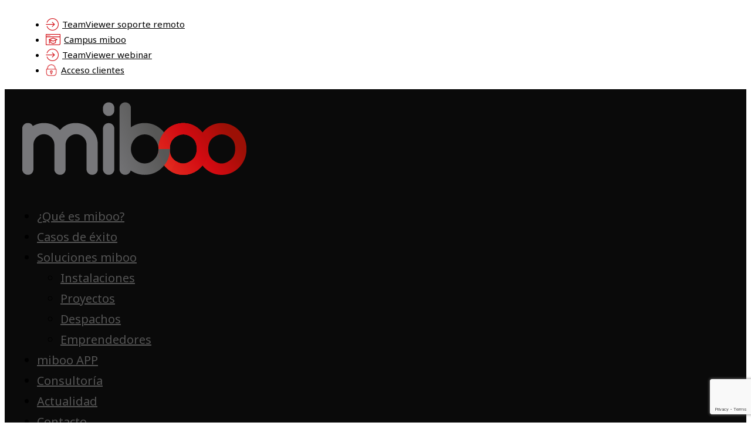

--- FILE ---
content_type: text/html; charset=UTF-8
request_url: https://www.miboo.es/2023/03/01/
body_size: 20115
content:
<!DOCTYPE html>
<html lang="es" class="no-js">
<head>
	<meta charset="UTF-8">
	<meta name="viewport" content="width=device-width, initial-scale=1">
	<link rel="profile" href="http://gmpg.org/xfn/11">
	<link rel="pingback" href="https://www.miboo.es/xmlrpc.php">
	<meta name='robots' content='noindex, follow' />
	<style>img:is([sizes="auto" i], [sizes^="auto," i]) { contain-intrinsic-size: 3000px 1500px }</style>
	
	<!-- This site is optimized with the Yoast SEO plugin v26.8 - https://yoast.com/product/yoast-seo-wordpress/ -->
	<title>1 de marzo de 2023 - miboo</title>
	<meta property="og:locale" content="es_ES" />
	<meta property="og:type" content="website" />
	<meta property="og:title" content="1 de marzo de 2023 - miboo" />
	<meta property="og:url" content="https://www.miboo.es/2023/03/01/" />
	<meta property="og:site_name" content="miboo" />
	<meta name="twitter:card" content="summary_large_image" />
	<script type="application/ld+json" class="yoast-schema-graph">{"@context":"https://schema.org","@graph":[{"@type":"CollectionPage","@id":"https://www.miboo.es/2023/03/01/","url":"https://www.miboo.es/2023/03/01/","name":"1 de marzo de 2023 - miboo","isPartOf":{"@id":"https://www.miboo.es/#website"},"primaryImageOfPage":{"@id":"https://www.miboo.es/2023/03/01/#primaryimage"},"image":{"@id":"https://www.miboo.es/2023/03/01/#primaryimage"},"thumbnailUrl":"https://www.miboo.es/wp-content/uploads/2023/02/inteligencia-artificial-sistemas-erp.jpg","breadcrumb":{"@id":"https://www.miboo.es/2023/03/01/#breadcrumb"},"inLanguage":"es"},{"@type":"ImageObject","inLanguage":"es","@id":"https://www.miboo.es/2023/03/01/#primaryimage","url":"https://www.miboo.es/wp-content/uploads/2023/02/inteligencia-artificial-sistemas-erp.jpg","contentUrl":"https://www.miboo.es/wp-content/uploads/2023/02/inteligencia-artificial-sistemas-erp.jpg","width":1100,"height":732,"caption":"inteligencia-artificial-sistemas-erp"},{"@type":"BreadcrumbList","@id":"https://www.miboo.es/2023/03/01/#breadcrumb","itemListElement":[{"@type":"ListItem","position":1,"name":"Portada","item":"https://www.miboo.es/"},{"@type":"ListItem","position":2,"name":"Archivo de 1 de marzo de 2023"}]},{"@type":"WebSite","@id":"https://www.miboo.es/#website","url":"https://www.miboo.es/","name":"miboo","description":"","publisher":{"@id":"https://www.miboo.es/#organization"},"potentialAction":[{"@type":"SearchAction","target":{"@type":"EntryPoint","urlTemplate":"https://www.miboo.es/?s={search_term_string}"},"query-input":{"@type":"PropertyValueSpecification","valueRequired":true,"valueName":"search_term_string"}}],"inLanguage":"es"},{"@type":"Organization","@id":"https://www.miboo.es/#organization","name":"MIBOO","url":"https://www.miboo.es/","logo":{"@type":"ImageObject","inLanguage":"es","@id":"https://www.miboo.es/#/schema/logo/image/","url":"https://www.miboo.es/wp-content/uploads/2020/10/miboo.png","contentUrl":"https://www.miboo.es/wp-content/uploads/2020/10/miboo.png","width":174,"height":63,"caption":"MIBOO"},"image":{"@id":"https://www.miboo.es/#/schema/logo/image/"}}]}</script>
	<!-- / Yoast SEO plugin. -->


<link rel='dns-prefetch' href='//www.miboo.es' />
<link rel='dns-prefetch' href='//fonts.googleapis.com' />
<link rel="alternate" type="application/rss+xml" title="miboo &raquo; Feed" href="https://www.miboo.es/feed/" />
<link rel="alternate" type="application/rss+xml" title="miboo &raquo; Feed de los comentarios" href="https://www.miboo.es/comments/feed/" />
<script type="text/javascript">
/* <![CDATA[ */
window._wpemojiSettings = {"baseUrl":"https:\/\/s.w.org\/images\/core\/emoji\/16.0.1\/72x72\/","ext":".png","svgUrl":"https:\/\/s.w.org\/images\/core\/emoji\/16.0.1\/svg\/","svgExt":".svg","source":{"concatemoji":"https:\/\/www.miboo.es\/wp-includes\/js\/wp-emoji-release.min.js?ver=6.8.3"}};
/*! This file is auto-generated */
!function(s,n){var o,i,e;function c(e){try{var t={supportTests:e,timestamp:(new Date).valueOf()};sessionStorage.setItem(o,JSON.stringify(t))}catch(e){}}function p(e,t,n){e.clearRect(0,0,e.canvas.width,e.canvas.height),e.fillText(t,0,0);var t=new Uint32Array(e.getImageData(0,0,e.canvas.width,e.canvas.height).data),a=(e.clearRect(0,0,e.canvas.width,e.canvas.height),e.fillText(n,0,0),new Uint32Array(e.getImageData(0,0,e.canvas.width,e.canvas.height).data));return t.every(function(e,t){return e===a[t]})}function u(e,t){e.clearRect(0,0,e.canvas.width,e.canvas.height),e.fillText(t,0,0);for(var n=e.getImageData(16,16,1,1),a=0;a<n.data.length;a++)if(0!==n.data[a])return!1;return!0}function f(e,t,n,a){switch(t){case"flag":return n(e,"\ud83c\udff3\ufe0f\u200d\u26a7\ufe0f","\ud83c\udff3\ufe0f\u200b\u26a7\ufe0f")?!1:!n(e,"\ud83c\udde8\ud83c\uddf6","\ud83c\udde8\u200b\ud83c\uddf6")&&!n(e,"\ud83c\udff4\udb40\udc67\udb40\udc62\udb40\udc65\udb40\udc6e\udb40\udc67\udb40\udc7f","\ud83c\udff4\u200b\udb40\udc67\u200b\udb40\udc62\u200b\udb40\udc65\u200b\udb40\udc6e\u200b\udb40\udc67\u200b\udb40\udc7f");case"emoji":return!a(e,"\ud83e\udedf")}return!1}function g(e,t,n,a){var r="undefined"!=typeof WorkerGlobalScope&&self instanceof WorkerGlobalScope?new OffscreenCanvas(300,150):s.createElement("canvas"),o=r.getContext("2d",{willReadFrequently:!0}),i=(o.textBaseline="top",o.font="600 32px Arial",{});return e.forEach(function(e){i[e]=t(o,e,n,a)}),i}function t(e){var t=s.createElement("script");t.src=e,t.defer=!0,s.head.appendChild(t)}"undefined"!=typeof Promise&&(o="wpEmojiSettingsSupports",i=["flag","emoji"],n.supports={everything:!0,everythingExceptFlag:!0},e=new Promise(function(e){s.addEventListener("DOMContentLoaded",e,{once:!0})}),new Promise(function(t){var n=function(){try{var e=JSON.parse(sessionStorage.getItem(o));if("object"==typeof e&&"number"==typeof e.timestamp&&(new Date).valueOf()<e.timestamp+604800&&"object"==typeof e.supportTests)return e.supportTests}catch(e){}return null}();if(!n){if("undefined"!=typeof Worker&&"undefined"!=typeof OffscreenCanvas&&"undefined"!=typeof URL&&URL.createObjectURL&&"undefined"!=typeof Blob)try{var e="postMessage("+g.toString()+"("+[JSON.stringify(i),f.toString(),p.toString(),u.toString()].join(",")+"));",a=new Blob([e],{type:"text/javascript"}),r=new Worker(URL.createObjectURL(a),{name:"wpTestEmojiSupports"});return void(r.onmessage=function(e){c(n=e.data),r.terminate(),t(n)})}catch(e){}c(n=g(i,f,p,u))}t(n)}).then(function(e){for(var t in e)n.supports[t]=e[t],n.supports.everything=n.supports.everything&&n.supports[t],"flag"!==t&&(n.supports.everythingExceptFlag=n.supports.everythingExceptFlag&&n.supports[t]);n.supports.everythingExceptFlag=n.supports.everythingExceptFlag&&!n.supports.flag,n.DOMReady=!1,n.readyCallback=function(){n.DOMReady=!0}}).then(function(){return e}).then(function(){var e;n.supports.everything||(n.readyCallback(),(e=n.source||{}).concatemoji?t(e.concatemoji):e.wpemoji&&e.twemoji&&(t(e.twemoji),t(e.wpemoji)))}))}((window,document),window._wpemojiSettings);
/* ]]> */
</script>
<style id='wp-emoji-styles-inline-css' type='text/css'>

	img.wp-smiley, img.emoji {
		display: inline !important;
		border: none !important;
		box-shadow: none !important;
		height: 1em !important;
		width: 1em !important;
		margin: 0 0.07em !important;
		vertical-align: -0.1em !important;
		background: none !important;
		padding: 0 !important;
	}
</style>
<link rel='stylesheet' id='wp-block-library-css' href='https://www.miboo.es/wp-includes/css/dist/block-library/style.min.css?ver=6.8.3' type='text/css' media='all' />
<style id='classic-theme-styles-inline-css' type='text/css'>
/*! This file is auto-generated */
.wp-block-button__link{color:#fff;background-color:#32373c;border-radius:9999px;box-shadow:none;text-decoration:none;padding:calc(.667em + 2px) calc(1.333em + 2px);font-size:1.125em}.wp-block-file__button{background:#32373c;color:#fff;text-decoration:none}
</style>
<style id='global-styles-inline-css' type='text/css'>
:root{--wp--preset--aspect-ratio--square: 1;--wp--preset--aspect-ratio--4-3: 4/3;--wp--preset--aspect-ratio--3-4: 3/4;--wp--preset--aspect-ratio--3-2: 3/2;--wp--preset--aspect-ratio--2-3: 2/3;--wp--preset--aspect-ratio--16-9: 16/9;--wp--preset--aspect-ratio--9-16: 9/16;--wp--preset--color--black: #000000;--wp--preset--color--cyan-bluish-gray: #abb8c3;--wp--preset--color--white: #ffffff;--wp--preset--color--pale-pink: #f78da7;--wp--preset--color--vivid-red: #cf2e2e;--wp--preset--color--luminous-vivid-orange: #ff6900;--wp--preset--color--luminous-vivid-amber: #fcb900;--wp--preset--color--light-green-cyan: #7bdcb5;--wp--preset--color--vivid-green-cyan: #00d084;--wp--preset--color--pale-cyan-blue: #8ed1fc;--wp--preset--color--vivid-cyan-blue: #0693e3;--wp--preset--color--vivid-purple: #9b51e0;--wp--preset--gradient--vivid-cyan-blue-to-vivid-purple: linear-gradient(135deg,rgba(6,147,227,1) 0%,rgb(155,81,224) 100%);--wp--preset--gradient--light-green-cyan-to-vivid-green-cyan: linear-gradient(135deg,rgb(122,220,180) 0%,rgb(0,208,130) 100%);--wp--preset--gradient--luminous-vivid-amber-to-luminous-vivid-orange: linear-gradient(135deg,rgba(252,185,0,1) 0%,rgba(255,105,0,1) 100%);--wp--preset--gradient--luminous-vivid-orange-to-vivid-red: linear-gradient(135deg,rgba(255,105,0,1) 0%,rgb(207,46,46) 100%);--wp--preset--gradient--very-light-gray-to-cyan-bluish-gray: linear-gradient(135deg,rgb(238,238,238) 0%,rgb(169,184,195) 100%);--wp--preset--gradient--cool-to-warm-spectrum: linear-gradient(135deg,rgb(74,234,220) 0%,rgb(151,120,209) 20%,rgb(207,42,186) 40%,rgb(238,44,130) 60%,rgb(251,105,98) 80%,rgb(254,248,76) 100%);--wp--preset--gradient--blush-light-purple: linear-gradient(135deg,rgb(255,206,236) 0%,rgb(152,150,240) 100%);--wp--preset--gradient--blush-bordeaux: linear-gradient(135deg,rgb(254,205,165) 0%,rgb(254,45,45) 50%,rgb(107,0,62) 100%);--wp--preset--gradient--luminous-dusk: linear-gradient(135deg,rgb(255,203,112) 0%,rgb(199,81,192) 50%,rgb(65,88,208) 100%);--wp--preset--gradient--pale-ocean: linear-gradient(135deg,rgb(255,245,203) 0%,rgb(182,227,212) 50%,rgb(51,167,181) 100%);--wp--preset--gradient--electric-grass: linear-gradient(135deg,rgb(202,248,128) 0%,rgb(113,206,126) 100%);--wp--preset--gradient--midnight: linear-gradient(135deg,rgb(2,3,129) 0%,rgb(40,116,252) 100%);--wp--preset--font-size--small: 13px;--wp--preset--font-size--medium: 20px;--wp--preset--font-size--large: 36px;--wp--preset--font-size--x-large: 42px;--wp--preset--spacing--20: 0.44rem;--wp--preset--spacing--30: 0.67rem;--wp--preset--spacing--40: 1rem;--wp--preset--spacing--50: 1.5rem;--wp--preset--spacing--60: 2.25rem;--wp--preset--spacing--70: 3.38rem;--wp--preset--spacing--80: 5.06rem;--wp--preset--shadow--natural: 6px 6px 9px rgba(0, 0, 0, 0.2);--wp--preset--shadow--deep: 12px 12px 50px rgba(0, 0, 0, 0.4);--wp--preset--shadow--sharp: 6px 6px 0px rgba(0, 0, 0, 0.2);--wp--preset--shadow--outlined: 6px 6px 0px -3px rgba(255, 255, 255, 1), 6px 6px rgba(0, 0, 0, 1);--wp--preset--shadow--crisp: 6px 6px 0px rgba(0, 0, 0, 1);}:where(.is-layout-flex){gap: 0.5em;}:where(.is-layout-grid){gap: 0.5em;}body .is-layout-flex{display: flex;}.is-layout-flex{flex-wrap: wrap;align-items: center;}.is-layout-flex > :is(*, div){margin: 0;}body .is-layout-grid{display: grid;}.is-layout-grid > :is(*, div){margin: 0;}:where(.wp-block-columns.is-layout-flex){gap: 2em;}:where(.wp-block-columns.is-layout-grid){gap: 2em;}:where(.wp-block-post-template.is-layout-flex){gap: 1.25em;}:where(.wp-block-post-template.is-layout-grid){gap: 1.25em;}.has-black-color{color: var(--wp--preset--color--black) !important;}.has-cyan-bluish-gray-color{color: var(--wp--preset--color--cyan-bluish-gray) !important;}.has-white-color{color: var(--wp--preset--color--white) !important;}.has-pale-pink-color{color: var(--wp--preset--color--pale-pink) !important;}.has-vivid-red-color{color: var(--wp--preset--color--vivid-red) !important;}.has-luminous-vivid-orange-color{color: var(--wp--preset--color--luminous-vivid-orange) !important;}.has-luminous-vivid-amber-color{color: var(--wp--preset--color--luminous-vivid-amber) !important;}.has-light-green-cyan-color{color: var(--wp--preset--color--light-green-cyan) !important;}.has-vivid-green-cyan-color{color: var(--wp--preset--color--vivid-green-cyan) !important;}.has-pale-cyan-blue-color{color: var(--wp--preset--color--pale-cyan-blue) !important;}.has-vivid-cyan-blue-color{color: var(--wp--preset--color--vivid-cyan-blue) !important;}.has-vivid-purple-color{color: var(--wp--preset--color--vivid-purple) !important;}.has-black-background-color{background-color: var(--wp--preset--color--black) !important;}.has-cyan-bluish-gray-background-color{background-color: var(--wp--preset--color--cyan-bluish-gray) !important;}.has-white-background-color{background-color: var(--wp--preset--color--white) !important;}.has-pale-pink-background-color{background-color: var(--wp--preset--color--pale-pink) !important;}.has-vivid-red-background-color{background-color: var(--wp--preset--color--vivid-red) !important;}.has-luminous-vivid-orange-background-color{background-color: var(--wp--preset--color--luminous-vivid-orange) !important;}.has-luminous-vivid-amber-background-color{background-color: var(--wp--preset--color--luminous-vivid-amber) !important;}.has-light-green-cyan-background-color{background-color: var(--wp--preset--color--light-green-cyan) !important;}.has-vivid-green-cyan-background-color{background-color: var(--wp--preset--color--vivid-green-cyan) !important;}.has-pale-cyan-blue-background-color{background-color: var(--wp--preset--color--pale-cyan-blue) !important;}.has-vivid-cyan-blue-background-color{background-color: var(--wp--preset--color--vivid-cyan-blue) !important;}.has-vivid-purple-background-color{background-color: var(--wp--preset--color--vivid-purple) !important;}.has-black-border-color{border-color: var(--wp--preset--color--black) !important;}.has-cyan-bluish-gray-border-color{border-color: var(--wp--preset--color--cyan-bluish-gray) !important;}.has-white-border-color{border-color: var(--wp--preset--color--white) !important;}.has-pale-pink-border-color{border-color: var(--wp--preset--color--pale-pink) !important;}.has-vivid-red-border-color{border-color: var(--wp--preset--color--vivid-red) !important;}.has-luminous-vivid-orange-border-color{border-color: var(--wp--preset--color--luminous-vivid-orange) !important;}.has-luminous-vivid-amber-border-color{border-color: var(--wp--preset--color--luminous-vivid-amber) !important;}.has-light-green-cyan-border-color{border-color: var(--wp--preset--color--light-green-cyan) !important;}.has-vivid-green-cyan-border-color{border-color: var(--wp--preset--color--vivid-green-cyan) !important;}.has-pale-cyan-blue-border-color{border-color: var(--wp--preset--color--pale-cyan-blue) !important;}.has-vivid-cyan-blue-border-color{border-color: var(--wp--preset--color--vivid-cyan-blue) !important;}.has-vivid-purple-border-color{border-color: var(--wp--preset--color--vivid-purple) !important;}.has-vivid-cyan-blue-to-vivid-purple-gradient-background{background: var(--wp--preset--gradient--vivid-cyan-blue-to-vivid-purple) !important;}.has-light-green-cyan-to-vivid-green-cyan-gradient-background{background: var(--wp--preset--gradient--light-green-cyan-to-vivid-green-cyan) !important;}.has-luminous-vivid-amber-to-luminous-vivid-orange-gradient-background{background: var(--wp--preset--gradient--luminous-vivid-amber-to-luminous-vivid-orange) !important;}.has-luminous-vivid-orange-to-vivid-red-gradient-background{background: var(--wp--preset--gradient--luminous-vivid-orange-to-vivid-red) !important;}.has-very-light-gray-to-cyan-bluish-gray-gradient-background{background: var(--wp--preset--gradient--very-light-gray-to-cyan-bluish-gray) !important;}.has-cool-to-warm-spectrum-gradient-background{background: var(--wp--preset--gradient--cool-to-warm-spectrum) !important;}.has-blush-light-purple-gradient-background{background: var(--wp--preset--gradient--blush-light-purple) !important;}.has-blush-bordeaux-gradient-background{background: var(--wp--preset--gradient--blush-bordeaux) !important;}.has-luminous-dusk-gradient-background{background: var(--wp--preset--gradient--luminous-dusk) !important;}.has-pale-ocean-gradient-background{background: var(--wp--preset--gradient--pale-ocean) !important;}.has-electric-grass-gradient-background{background: var(--wp--preset--gradient--electric-grass) !important;}.has-midnight-gradient-background{background: var(--wp--preset--gradient--midnight) !important;}.has-small-font-size{font-size: var(--wp--preset--font-size--small) !important;}.has-medium-font-size{font-size: var(--wp--preset--font-size--medium) !important;}.has-large-font-size{font-size: var(--wp--preset--font-size--large) !important;}.has-x-large-font-size{font-size: var(--wp--preset--font-size--x-large) !important;}
:where(.wp-block-post-template.is-layout-flex){gap: 1.25em;}:where(.wp-block-post-template.is-layout-grid){gap: 1.25em;}
:where(.wp-block-columns.is-layout-flex){gap: 2em;}:where(.wp-block-columns.is-layout-grid){gap: 2em;}
:root :where(.wp-block-pullquote){font-size: 1.5em;line-height: 1.6;}
</style>
<link rel='stylesheet' id='contact-form-7-css' href='https://www.miboo.es/wp-content/plugins/contact-form-7/includes/css/styles.css?ver=6.1.4' type='text/css' media='all' />
<link rel='stylesheet' id='gdlr-core-google-font-css' href='https://fonts.googleapis.com/css?family=Noto+Sans%3Aregular%2Citalic%2C700%2C700italic%7COpen+Sans%3A300%2C300italic%2Cregular%2Citalic%2C600%2C600italic%2C700%2C700italic%2C800%2C800italic&#038;subset=cyrillic%2Ccyrillic-ext%2Cdevanagari%2Cgreek%2Cgreek-ext%2Clatin%2Clatin-ext%2Cvietnamese&#038;ver=6.8.3' type='text/css' media='all' />
<link rel='stylesheet' id='font-awesome-css' href='https://www.miboo.es/wp-content/plugins/goodlayers-core/plugins/fontawesome/font-awesome.css?ver=6.8.3' type='text/css' media='all' />
<link rel='stylesheet' id='elegant-font-css' href='https://www.miboo.es/wp-content/plugins/goodlayers-core/plugins/elegant/elegant-font.css?ver=6.8.3' type='text/css' media='all' />
<link rel='stylesheet' id='gdlr-core-plugin-css' href='https://www.miboo.es/wp-content/plugins/goodlayers-core/plugins/style.css?ver=1758885634' type='text/css' media='all' />
<link rel='stylesheet' id='gdlr-core-page-builder-css' href='https://www.miboo.es/wp-content/plugins/goodlayers-core/include/css/page-builder.css?ver=6.8.3' type='text/css' media='all' />
<link rel='stylesheet' id='cmplz-general-css' href='https://www.miboo.es/wp-content/plugins/complianz-gdpr/assets/css/cookieblocker.min.css?ver=1765983113' type='text/css' media='all' />
<link rel='stylesheet' id='infinite-style-core-css' href='https://www.miboo.es/wp-content/themes/miboo/css/style-core.css?ver=6.8.3' type='text/css' media='all' />
<link rel='stylesheet' id='infinite-custom-style-css' href='https://www.miboo.es/wp-content/uploads/gdlr-style-custom.css?1717398918&#038;ver=6.8.3' type='text/css' media='all' />
<link rel='stylesheet' id='infinite-child-theme-style-css' href='https://www.miboo.es/wp-content/themes/miboo-child/style.css?ver=6.8.3' type='text/css' media='all' />
<script type="text/javascript" src="https://www.miboo.es/wp-includes/js/jquery/jquery.min.js?ver=3.7.1" id="jquery-core-js"></script>
<script type="text/javascript" src="https://www.miboo.es/wp-includes/js/jquery/jquery-migrate.min.js?ver=3.4.1" id="jquery-migrate-js"></script>
<!--[if lt IE 9]>
<script type="text/javascript" src="https://www.miboo.es/wp-content/themes/miboo/js/html5.js?ver=6.8.3" id="html5js-js"></script>
<![endif]-->
<link rel="https://api.w.org/" href="https://www.miboo.es/wp-json/" /><link rel="EditURI" type="application/rsd+xml" title="RSD" href="https://www.miboo.es/xmlrpc.php?rsd" />
<meta name="generator" content="WordPress 6.8.3" />
			<style>.cmplz-hidden {
					display: none !important;
				}</style><meta name="generator" content="Powered by Slider Revolution 6.7.38 - responsive, Mobile-Friendly Slider Plugin for WordPress with comfortable drag and drop interface." />
<link rel="icon" href="https://www.miboo.es/wp-content/uploads/2020/10/cropped-miboo-ico-32x32.png" sizes="32x32" />
<link rel="icon" href="https://www.miboo.es/wp-content/uploads/2020/10/cropped-miboo-ico-192x192.png" sizes="192x192" />
<link rel="apple-touch-icon" href="https://www.miboo.es/wp-content/uploads/2020/10/cropped-miboo-ico-180x180.png" />
<meta name="msapplication-TileImage" content="https://www.miboo.es/wp-content/uploads/2020/10/cropped-miboo-ico-270x270.png" />
<script>function setREVStartSize(e){
			//window.requestAnimationFrame(function() {
				window.RSIW = window.RSIW===undefined ? window.innerWidth : window.RSIW;
				window.RSIH = window.RSIH===undefined ? window.innerHeight : window.RSIH;
				try {
					var pw = document.getElementById(e.c).parentNode.offsetWidth,
						newh;
					pw = pw===0 || isNaN(pw) || (e.l=="fullwidth" || e.layout=="fullwidth") ? window.RSIW : pw;
					e.tabw = e.tabw===undefined ? 0 : parseInt(e.tabw);
					e.thumbw = e.thumbw===undefined ? 0 : parseInt(e.thumbw);
					e.tabh = e.tabh===undefined ? 0 : parseInt(e.tabh);
					e.thumbh = e.thumbh===undefined ? 0 : parseInt(e.thumbh);
					e.tabhide = e.tabhide===undefined ? 0 : parseInt(e.tabhide);
					e.thumbhide = e.thumbhide===undefined ? 0 : parseInt(e.thumbhide);
					e.mh = e.mh===undefined || e.mh=="" || e.mh==="auto" ? 0 : parseInt(e.mh,0);
					if(e.layout==="fullscreen" || e.l==="fullscreen")
						newh = Math.max(e.mh,window.RSIH);
					else{
						e.gw = Array.isArray(e.gw) ? e.gw : [e.gw];
						for (var i in e.rl) if (e.gw[i]===undefined || e.gw[i]===0) e.gw[i] = e.gw[i-1];
						e.gh = e.el===undefined || e.el==="" || (Array.isArray(e.el) && e.el.length==0)? e.gh : e.el;
						e.gh = Array.isArray(e.gh) ? e.gh : [e.gh];
						for (var i in e.rl) if (e.gh[i]===undefined || e.gh[i]===0) e.gh[i] = e.gh[i-1];
											
						var nl = new Array(e.rl.length),
							ix = 0,
							sl;
						e.tabw = e.tabhide>=pw ? 0 : e.tabw;
						e.thumbw = e.thumbhide>=pw ? 0 : e.thumbw;
						e.tabh = e.tabhide>=pw ? 0 : e.tabh;
						e.thumbh = e.thumbhide>=pw ? 0 : e.thumbh;
						for (var i in e.rl) nl[i] = e.rl[i]<window.RSIW ? 0 : e.rl[i];
						sl = nl[0];
						for (var i in nl) if (sl>nl[i] && nl[i]>0) { sl = nl[i]; ix=i;}
						var m = pw>(e.gw[ix]+e.tabw+e.thumbw) ? 1 : (pw-(e.tabw+e.thumbw)) / (e.gw[ix]);
						newh =  (e.gh[ix] * m) + (e.tabh + e.thumbh);
					}
					var el = document.getElementById(e.c);
					if (el!==null && el) el.style.height = newh+"px";
					el = document.getElementById(e.c+"_wrapper");
					if (el!==null && el) {
						el.style.height = newh+"px";
						el.style.display = "block";
					}
				} catch(e){
					console.log("Failure at Presize of Slider:" + e)
				}
			//});
		  };</script>
		<style type="text/css" id="wp-custom-css">
			#cmplz-document h2 {font-size:24px; padding-top:20px;}
#cmplz-document p, #cmplz-document ul li {line-height:1.4em; font-size:16px; color:#000000;}
#cmplz-document ul li {margin-bottom:8px;}
.datos-legales p {margin-bottom:0px;}
#cmplz-document {max-width:100%}

.cookieBot {
    border: 0;
    padding: 8px 16px;
    background-color: #d20a11;
    color: #ffffff;
    padding: 13px 21px 14px;
    margin-top: -14px;
    border-radius: 30px;
    -moz-border-radius: 30px;
    -webkit-border-radius: 30px;
    border-color: #e2e2e2;
    text-transform: none;
    letter-spacing: 0px;
    font-weight: 600;
    font-size: 17px;
	cursor: zoom-in;
}

.cookieBot:hover {background-color: black;}

.gdlr-core-text-box-item-content h2{padding-top:40px!important;}

.oculto {display:none;}
.ilightbox-overlay.dark.portfolio {
    background: none;
}
.ilightbox-holder.dark.portfolio .ilightbox-container {
    max-width: 490px;
    margin: 0 auto;
    max-height: 300px;
    background-color: rgba(0,0,0,0.7) !important;
}
.ilightbox-holder.dark.portfolio {
    margin: 0 auto;
    max-width: 490px;
    left: 0;
    right: 0;
    background: transparent;
    padding: 0;
    top: 50% !important;
    transform: translateY(-50%);
}
.single-portfolio .infinite-mobile-header-wrap, .single-portfolio header, .single-portfolio footer {
    display: none;
}
.single-portfolio {
	min-height: 1px !important;
	overflow: hidden;
}
.single-portfolio .infinite-page-title-wrap.infinite-style-small .infinite-page-title-content {
    padding: 40px 0 0px !important;
    text-align: center;
    margin: 0;
}
.single-portfolio .infinite-page-title-wrap.infinite-style-small .infinite-page-title-content h1 {
    font-size: 24px;
    color: white;
}
.single-portfolio .infinite-page-title-wrap.infinite-style-small .infinite-page-title-content h1:after {
    content: '';
    width: 180px;
    height: 3px;
    background: #ad1710;
    display: block;
    margin: 0 auto;
    margin-top: 10px;
}
body.single-portfolio .infinite-page-title-wrap {
		background: none;
}
.single-portfolio .gdlr-core-content-container.gdlr-core-container {
    padding-top: 20px;
}
.single-portfolio .gdlr-core-content-area.gdlr-core-item-pdlr p {
    margin-bottom: 10px;
    font-size: 18px;
    text-align: center;
		color: white;
}
.single-portfolio .gdlr-core-content-area.gdlr-core-item-pdlr p a {
    color: white;
    font-weight: 600;
}
.single-portfolio .infinite-body-outer-wrapper, .single-portfolio .infinite-body-wrapper, .single-portfolio .infinite-header-side-content {
    background-color: rgba(0,0,0,0) !important;
}

h3.gdlr-core-column-service-title.gdlr-core-skin-title {font-size:34px!important; line-height: 32px;}

.gdlr-core-revolution-slider-item.gdlr-core-item-pdlr.gdlr-core-item-pdb {
    position: relative;
    top: -1px;
}

.infinite-top-bar .infinite-top-bar-menu > li.campus a {
    background: url(/wp-content/uploads/2020/11/campus.png)no-repeat;
    background-size: 25px;
    padding-left: 31px;
    background-position: left 1px;
}
.infinite-top-bar .infinite-top-bar-menu > li.teamviewer a {
    background: url(/wp-content/uploads/2020/11/teamviewer.png)no-repeat;
    background-size: 22px;
    padding-left: 28px;
    background-position: left 0px;
}
.infinite-top-bar .infinite-top-bar-menu > li.login a {
    background: url(/wp-content/uploads/2020/12/ico-acceso.png)no-repeat;
    background-size: 19px;
    padding-left: 26px;
    background-position: left 0px;
}

.infinite-single-related-post-wrap {
    margin-bottom: 50px;
}
body .gdlr-core-blog-grid-with-frame .gdlr-core-blog-grid-frame {
    padding: 20px 20px 10px;
}

span.gdlr-core-blog-info.gdlr-core-blog-info-font.gdlr-core-skin-caption.gdlr-core-blog-info-date a {
    background: url(/wp-content/uploads/2020/10/calendar.png)no-repeat;
    background-size: 28px;
    display: inline-block;
    line-height: 30px;
    font-size: 15px;
    text-transform: none;
    letter-spacing: 0;
    font-weight: 400;
    color: black;
    padding-left: 35px;
}
a.gdlr-core-excerpt-read-more.gdlr-core-button.gdlr-core-rectangle {
    border-radius: 35px;
    text-transform: none;
    font-size: 23px;
    background-color: black;
    padding: 9px 47px;
}

a.infinite-main-menu-right-button.infinite-button-1.infinite-style-round {
    border: 0!important;
    padding: 8px 16px!important;
}
a.infinite-main-menu-right-button.infinite-button-2.infinite-style-round {
    padding: 8px 16px!important;
    border: 0;
}

.gdlr-core-button i.gdlr-core-pos-left {
    margin-right: 15px;
}

#beneficios h3.gdlr-core-column-service-title.gdlr-core-skin-title, #adaptamos h3.gdlr-core-column-service-title.gdlr-core-skin-title {
    line-height: 44px;
    color: black;
}
#beneficios .gdlr-core-column-service-content p {
    color: black;
    
}

#adaptamos ul li, #soluciones ul li {
    background: url(/wp-content/uploads/2020/10/check.png)no-repeat;
    background-size: 24px;
    background-position: 0 3px;
    list-style: none;
    padding-left: 34px;
    text-align: left;
    font-size: 18px;
    font-weight: 600;
    margin-bottom: 9px;
}
.listas-consultoria ul {
    margin-left: 0;
}
.listas-consultoria .gdlr-core-column-service-media.gdlr-core-media-image:after {
    content: '';
    width: 124px;
    height: 3px;
    background: #d20a11;
    display: block;
    margin-top: 36px;
    margin-bottom: 5px;
}
a.gdlr-core-column-service-read-more.gdlr-core-info-font {
    background-color: #d20a11;
    color: white;
    font-style: normal;
    font-size: 23px;
    font-weight: 600;
    padding: 8px 37px;
    border-radius: 35px;
    display: inline-block;
}

.gdlr-core-testimonial-frame.clearfix.gdlr-core-skin-e-background {
    max-width: 1085px;
    margin: 0 auto;
    overflow: visible;
    border-radius: 0;
}
.gdlr-core-testimonial-frame.clearfix.gdlr-core-skin-e-background:before {
	content: '';
	position: absolute;
	top: 0;
	bottom: -15px;
	left: 15px;
	right: 15px;
	background-color: rgba(255,255,255,0.6);
	z-index: -1;
}
.gdlr-core-testimonial.clearfix {
    padding-bottom: 40px;
}
.gdlr-core-testimonial-frame.clearfix.gdlr-core-skin-e-background:after {
    content: '';
    position: absolute;
    top: 0;
    bottom: -25px;
    left: 28px;
    right: 28px;
    background-color: rgba(255,255,255,0.5);
    visibility: visible !important;
    height: auto;
		z-index: -1;
}
.gdlr-core-testimonial-content-wrap {
    max-width: 679px;
    margin: 0 auto;
    padding: 50px 0 0px;
}
.gdlr-core-testimonial-content.gdlr-core-info-font.gdlr-core-skin-content:after {
    content: '';
    width: 125px;
    height: 3px;
    background: #d20a11;
    display: block;
    margin: 0 auto;
    margin-top: 50px;
    margin-bottom: 45px;
}
.gdlr-core-testimonial-item.gdlr-core-item-pdb.clearfix.gdlr-core-testimonial-style-center-2.gdlr-core-item-pdlr ul.flex-direction-nav > li a, .big-arrow ul.flex-direction-nav > li a {border-radius: 0;border: 0;background: #d20a11;}

.gdlr-core-testimonial-item.gdlr-core-item-pdb.clearfix.gdlr-core-testimonial-style-center-2.gdlr-core-item-pdlr ul.flex-direction-nav > li a i, .big-arrow ul.flex-direction-nav > li a i {
    font-size: 70px;
    font-weight: 300;
    width: auto;
}

footer h3.infinite-widget-title span {
    font-size: 38px;
    text-transform: none;
    letter-spacing: 0;
    color: #d20a11;
}
footer li.menu-item a {
    font-weight: 600;
    position: relative;
    padding-left: 12px;
}
footer li.menu-item a:before {
    content: '';
    width: 0;
    height: 0;
    border-top: 4px solid transparent;
    border-bottom: 4px solid transparent;
    border-left: 7px solid #d20a11;
    position: absolute;
    left: 0;
    top: 10px;
}
.infinite-copyright-text.infinite-item-pdlr a:not(:last-child):after {
    content: '·';
    margin: 0 12px;
}
.infinite-copyright-wrapper {
    border-top: solid 3px #d20a11;
}
.infinite-footer-column.infinite-item-pdlr.infinite-column-20:first-child .textwidget {
    max-width: 345px;
}
.redes {
    text-align: center;
    margin-top: 45px;
}
.redes a {
    margin: 0 8px;
}

#soluciones .gdlr-core-column-service-item.gdlr-core-item-pdb.gdlr-core-center-align.gdlr-core-no-caption.gdlr-core-item-pdlr {
    max-width: 550px;
    margin: 0 auto !important;
}

#campus .gdlr-core-title-item-title.gdlr-core-skin-title {
    background: url(/wp-content/uploads/2020/10/ico-campus.png)no-repeat;
    background-size: 103px;
    background-position: left center;
    padding-left: 130px;
}

span.wpcf7-list-item {margin:0px!important;}

input.wpcf7-form-control.wpcf7-text::-webkit-input-placeholder, textarea.wpcf7-form-control::-webkit-input-placeholder, select {
    color: #b1b1b1!important;
}
input.wpcf7-form-control.wpcf7-text, textarea.wpcf7-form-control, select {
    border-radius: 25px;
    border: 0;
    background-color: #eee!important;
    font-size: 18px;
}
.bg-layer:before {
    content: '';
    position: absolute;
    top: 0;
    bottom: -15px;
    left: 15px;
    right: 15px;
    background-color: rgb(210 10 17 / 0.6);
    z-index: -1;
}
.bg-layer {
    background-color: #d20a11;
    padding: 60px 60px 20px;
    position: relative;
}
input.wpcf7-form-control.wpcf7-submit, select {
    border-radius: 50px;
    background-color: black;
    padding: 18px 50px;
    font-size: 18px;
}
span.wpcf7-form-control.wpcf7-acceptance {
    font-size: 13px;
}
span.wpcf7-form-control.wpcf7-acceptance a {
    color: white;
}

.gdlr-core-text-box-item.gdlr-core-item-pdlr.gdlr-core-item-pdb.gdlr-core-center-align input.wpcf7-form-control.wpcf7-submit {
    margin: 0 auto;
}

footer .wpcf7 {
    padding-bottom: 20px;
}
footer .bg-layer > * {
    z-index: 3;
    position: relative;
}
footer .bg-layer {
    text-align: center;
    padding: 50px 50px 10px;
}
footer .bg-layer:before {
		z-index: 0;
}
footer .bg-layer span.wpcf7-form-control.wpcf7-acceptance {
    text-align: left;
}
footer input.wpcf7-form-control.wpcf7-submit {
    width: 100%;
}
footer input.wpcf7-form-control.wpcf7-text, footer input.wpcf7-form-control.wpcf7-submit {
    text-align: center;
    font-size: 30px;
    text-transform: none;
    font-weight: 600;
    border-radius: 50px;
}
footer input.wpcf7-form-control.wpcf7-text {
		font-size: 20px;
}


select {
    -webkit-appearance: none;
    -moz-appearance: none;
}
select::-ms-expand {
    display: none;
}

label {color: white; font-size:16px;}

.infinite-navigation .sf-menu > li.mobile {
    display: none;
}
.infinite-main-menu-right-button.infinite-style-round.mobile a {
    margin: 0;
    padding: 13px 21px 14px;
}
.infinite-main-menu-right-button.infinite-style-round.mobile {
    margin-top: 16px;
    border: 0;
		padding: 0;
}
.infinite-main-menu-right-button.infinite-style-round.mobile.infinite-button-1:hover a {
    color: black;
}

/* R E S P O N S I V E */

@media only screen and (max-width: 1671px) {
	.infinite-navigation .sf-menu > li > a, .infinite-navigation .sf-vertical > li > a {
		font-size: 16px;
	}
}
@media only screen and (max-width: 1517px) {
	.infinite-header-style-plain.infinite-style-menu-right .infinite-logo .infinite-logo-inner {
    margin: 0 auto;
	}
	.infinite-header-style-plain.infinite-style-menu-right .infinite-logo {
    float: none;
		padding-bottom: 0;
	}
}
@media only screen and (max-width: 1490px) {
	#botones-home a.gdlr-core-button{font-size: 24px;}
	#intro-page, #adaptamos, #beneficios {padding-top:10px!important;
	}
	#adaptamos ul li, #soluciones ul li {line-height:1.6em; font-weight: 400;}
	.infinite-navigation .sf-menu > li > a, .infinite-navigation .sf-vertical > li > a {
    font-size: 17px;
}	
	h3.gdlr-core-column-service-title.gdlr-core-skin-title {
		font-size:24px!important; 
		line-height: 30px!important;
}
	h2.gdlr-core-title-item-title.gdlr-core-skin-title {    font-size: 44px;}
}

@media only screen and (max-width: 1345px) {
	.infinite-navigation .sf-menu > li > a, .infinite-navigation .sf-vertical > li > a {
    font-size: 15px;
}	
}
@media only screen and (max-width: 1290px) {
	.infinite-navigation .sf-menu > li > a, .infinite-navigation .sf-vertical > li > a {
    font-size: 14px;
}	
	.infinite-navigation .sf-menu > li {
		padding-left:5px;
			padding-right:5px;
	}
}


@media only screen and (max-width: 1145px) {
	.infinite-top-bar .infinite-top-bar-menu > li > a {
		font-size: 12px;
	}
	h3.gdlr-core-column-service-title.gdlr-core-skin-title {
		font-size:22px!important; 
}
}
@media only screen and (max-width: 1110px) {
	.infinite-mobile-header-wrap {
    display: block;
	}
	.infinite-header-wrap.infinite-header-style-plain, .infinite-header-wrap.infinite-header-style-bar, .infinite-navigation-bar-wrap, .infinite-header-background-transparent, .infinite-header-boxed-wrap, .infinite-header-side-nav, .infinite-header-transparent-substitute, .infinite-sticky-navigation {
    display: none !important;
	}
}

@media only screen and (max-width: 767px) {
		#botones-home a.gdlr-core-button, .gdlr-core-blog-content a.gdlr-core-excerpt-read-more{font-size: 18px;}
	.fa-play-circle-o:before {font-size: 34px; }
	h3.gdlr-core-blog-title{font-size: 18px;}
.infinite-mobile-header-wrap .infinite-top-bar {
    font-size: 10px!important;
}
	.infinite-top-bar ul li {margin-bottom: 10px !important;}
	.infinite-top-bar a {
		font-size: 10px!important;}

.infinite-top-bar .infinite-top-bar-menu > li a {
	background-size: 18px!important;}
	
	.infinite-top-bar .infinite-top-bar-menu > li:last-child a {
	background-size: 16px!important;}
	
	.boton-responsive a{padding-left:40px!important; padding-right:40px!important;}
	.boton-responsive a{font-size:22px!important;}
}
}

@media only screen and (max-width: 442px) {
	.infinite-top-bar-right.infinite-item-pdlr {
		display: flex;
	}
	.infinite-top-bar {
    padding-bottom: 0;
	}
	.infinite-top-bar .infinite-top-bar-menu {
		text-align: left;
	}
	

}

@media only screen and (max-width: 1852px) {
	
}		</style>
		</head>

<body data-cmplz=1 class="archive date wp-theme-miboo wp-child-theme-miboo-child gdlr-core-body infinite-body infinite-body-front infinite-full  infinite-with-sticky-navigation  infinite-blockquote-style-1 gdlr-core-link-to-lightbox" data-home-url="https://www.miboo.es/" >
<div class="infinite-mobile-header-wrap" ><div class="infinite-top-bar" ><div class="infinite-top-bar-background" ></div><div class="infinite-top-bar-container infinite-top-bar-full " ><div class="infinite-top-bar-container-inner clearfix" ><div class="infinite-top-bar-right infinite-item-pdlr"><ul id="infinite-top-bar-menu" class="sf-menu infinite-top-bar-menu infinite-top-bar-right-menu"><li  class="teamviewer menu-item menu-item-type-custom menu-item-object-custom menu-item-37 infinite-normal-menu"><a target="_blank" href="https://download.teamviewer.com/download/TeamViewerQS_es.exe">TeamViewer soporte remoto</a></li>
<li  class="campus menu-item menu-item-type-custom menu-item-object-custom menu-item-36 infinite-normal-menu"><a target="_blank" href="https://www.youtube.com/channel/UC-ej4nwgjrJUXPgIRYHK0hQ">Campus miboo</a></li>
<li  class="teamviewer menu-item menu-item-type-custom menu-item-object-custom menu-item-38 infinite-normal-menu"><a target="_blank" href="https://download.teamviewer.com/download/TeamViewerQJ_es.exe">TeamViewer webinar</a></li>
<li  class="login menu-item menu-item-type-custom menu-item-object-custom menu-item-39 infinite-normal-menu"><a target="_blank" href="https://www.miboo.es/extranet/acceso_extranet.php">Acceso clientes</a></li>
</ul></div></div></div></div><div class="infinite-mobile-header infinite-header-background infinite-style-slide infinite-sticky-mobile-navigation " id="infinite-mobile-header" ><div class="infinite-mobile-header-container infinite-container clearfix" ><div class="infinite-logo  infinite-item-pdlr"><div class="infinite-logo-inner"><a class="" href="https://www.miboo.es/" ><img src="https://www.miboo.es/wp-content/uploads/2020/10/logo.png" alt="" width="382" height="124" title="logo" /></a></div></div><div class="infinite-mobile-menu-right" ><div class="infinite-mobile-menu" ><a class="infinite-mm-menu-button infinite-mobile-menu-button infinite-mobile-button-hamburger" href="#infinite-mobile-menu" ><span></span></a><div class="infinite-mm-menu-wrap infinite-navigation-font" id="infinite-mobile-menu" data-slide="left" ><ul id="menu-menu-principal" class="m-menu"><li class="menu-item menu-item-type-post_type menu-item-object-page menu-item-10388"><a href="https://www.miboo.es/que-es-miboo/">¿Qué es miboo?</a></li>
<li class="menu-item menu-item-type-post_type menu-item-object-page menu-item-143"><a href="https://www.miboo.es/casos-de-exito/">Casos de éxito</a></li>
<li class="menu-item menu-item-type-post_type menu-item-object-page menu-item-has-children menu-item-493"><a href="https://www.miboo.es/soluciones-miboo/">Soluciones miboo</a>
<ul class="sub-menu">
	<li class="menu-item menu-item-type-post_type menu-item-object-page menu-item-155"><a href="https://www.miboo.es/soluciones-miboo/instalaciones/">Instalaciones</a></li>
	<li class="menu-item menu-item-type-post_type menu-item-object-page menu-item-492"><a href="https://www.miboo.es/soluciones-miboo/proyectos/">Proyectos</a></li>
	<li class="menu-item menu-item-type-post_type menu-item-object-page menu-item-491"><a href="https://www.miboo.es/soluciones-miboo/despachos/">Despachos</a></li>
	<li class="menu-item menu-item-type-post_type menu-item-object-page menu-item-490"><a href="https://www.miboo.es/soluciones-miboo/emprendedores/">Emprendedores</a></li>
</ul>
</li>
<li class="menu-item menu-item-type-post_type menu-item-object-page menu-item-32"><a href="https://www.miboo.es/miboo-app/">miboo APP</a></li>
<li class="menu-item menu-item-type-post_type menu-item-object-page menu-item-31"><a href="https://www.miboo.es/consultoria/">Consultoría</a></li>
<li class="menu-item menu-item-type-post_type menu-item-object-page menu-item-30"><a href="https://www.miboo.es/actualidad/">Actualidad</a></li>
<li class="menu-item menu-item-type-post_type menu-item-object-page menu-item-29"><a href="https://www.miboo.es/contacto/">Contacto</a></li>
<li class="mobile infinite-main-menu-right-button infinite-button-1 infinite-style-round menu-item menu-item-type-post_type menu-item-object-page menu-item-3233"><a href="https://www.miboo.es/solicita-una-demo/">Solicita una demo</a></li>
<li class="mobile infinite-main-menu-right-button infinite-button-2 infinite-style-round menu-item menu-item-type-post_type menu-item-object-page menu-item-3238"><a href="https://www.miboo.es/kit-digital/">Kit digital</a></li>
</ul></div></div></div></div></div></div><div class="infinite-body-outer-wrapper ">
		<div class="infinite-body-wrapper clearfix  infinite-with-frame">
	<div class="infinite-top-bar" ><div class="infinite-top-bar-background" ></div><div class="infinite-top-bar-container infinite-top-bar-full " ><div class="infinite-top-bar-container-inner clearfix" ><div class="infinite-top-bar-right infinite-item-pdlr"><ul id="infinite-top-bar-menu" class="sf-menu infinite-top-bar-menu infinite-top-bar-right-menu"><li  class="teamviewer menu-item menu-item-type-custom menu-item-object-custom menu-item-37 infinite-normal-menu"><a target="_blank" href="https://download.teamviewer.com/download/TeamViewerQS_es.exe">TeamViewer soporte remoto</a></li>
<li  class="campus menu-item menu-item-type-custom menu-item-object-custom menu-item-36 infinite-normal-menu"><a target="_blank" href="https://www.youtube.com/channel/UC-ej4nwgjrJUXPgIRYHK0hQ">Campus miboo</a></li>
<li  class="teamviewer menu-item menu-item-type-custom menu-item-object-custom menu-item-38 infinite-normal-menu"><a target="_blank" href="https://download.teamviewer.com/download/TeamViewerQJ_es.exe">TeamViewer webinar</a></li>
<li  class="login menu-item menu-item-type-custom menu-item-object-custom menu-item-39 infinite-normal-menu"><a target="_blank" href="https://www.miboo.es/extranet/acceso_extranet.php">Acceso clientes</a></li>
</ul></div></div></div></div>	
<header class="infinite-header-wrap infinite-header-style-plain  infinite-style-menu-right infinite-sticky-navigation infinite-style-fixed" data-navigation-offset="75px"  >
	<div class="infinite-header-background" ></div>
	<div class="infinite-header-container  infinite-header-full">
			
		<div class="infinite-header-container-inner clearfix">
			<div class="infinite-logo  infinite-item-pdlr"><div class="infinite-logo-inner"><a class="" href="https://www.miboo.es/" ><img src="https://www.miboo.es/wp-content/uploads/2020/10/logo.png" alt="" width="382" height="124" title="logo" /></a></div></div>			<div class="infinite-navigation infinite-item-pdlr clearfix infinite-navigation-submenu-indicator " >
			<div class="infinite-main-menu" id="infinite-main-menu" ><ul id="menu-menu-principal-1" class="sf-menu"><li  class="menu-item menu-item-type-post_type menu-item-object-page menu-item-10388 infinite-normal-menu"><a href="https://www.miboo.es/que-es-miboo/">¿Qué es miboo?</a></li>
<li  class="menu-item menu-item-type-post_type menu-item-object-page menu-item-143 infinite-normal-menu"><a href="https://www.miboo.es/casos-de-exito/">Casos de éxito</a></li>
<li  class="menu-item menu-item-type-post_type menu-item-object-page menu-item-has-children menu-item-493 infinite-normal-menu"><a href="https://www.miboo.es/soluciones-miboo/" class="sf-with-ul-pre">Soluciones miboo</a>
<ul class="sub-menu">
	<li  class="menu-item menu-item-type-post_type menu-item-object-page menu-item-155" data-size="60"><a href="https://www.miboo.es/soluciones-miboo/instalaciones/">Instalaciones</a></li>
	<li  class="menu-item menu-item-type-post_type menu-item-object-page menu-item-492" data-size="60"><a href="https://www.miboo.es/soluciones-miboo/proyectos/">Proyectos</a></li>
	<li  class="menu-item menu-item-type-post_type menu-item-object-page menu-item-491" data-size="60"><a href="https://www.miboo.es/soluciones-miboo/despachos/">Despachos</a></li>
	<li  class="menu-item menu-item-type-post_type menu-item-object-page menu-item-490" data-size="60"><a href="https://www.miboo.es/soluciones-miboo/emprendedores/">Emprendedores</a></li>
</ul>
</li>
<li  class="menu-item menu-item-type-post_type menu-item-object-page menu-item-32 infinite-normal-menu"><a href="https://www.miboo.es/miboo-app/">miboo APP</a></li>
<li  class="menu-item menu-item-type-post_type menu-item-object-page menu-item-31 infinite-normal-menu"><a href="https://www.miboo.es/consultoria/">Consultoría</a></li>
<li  class="menu-item menu-item-type-post_type menu-item-object-page menu-item-30 infinite-normal-menu"><a href="https://www.miboo.es/actualidad/">Actualidad</a></li>
<li  class="menu-item menu-item-type-post_type menu-item-object-page menu-item-29 infinite-normal-menu"><a href="https://www.miboo.es/contacto/">Contacto</a></li>
<li  class="mobile infinite-main-menu-right-button infinite-button-1 infinite-style-round menu-item menu-item-type-post_type menu-item-object-page menu-item-3233 infinite-normal-menu"><a href="https://www.miboo.es/solicita-una-demo/">Solicita una demo</a></li>
<li  class="mobile infinite-main-menu-right-button infinite-button-2 infinite-style-round menu-item menu-item-type-post_type menu-item-object-page menu-item-3238 infinite-normal-menu"><a href="https://www.miboo.es/kit-digital/">Kit digital</a></li>
</ul><div class="infinite-navigation-slide-bar  infinite-navigation-slide-bar-style-dot"  id="infinite-navigation-slide-bar" ></div></div><div class="infinite-main-menu-right-wrap clearfix " ><a class="infinite-main-menu-right-button infinite-button-1 infinite-style-round" href="/solicita-una-demo/" target="_self" >Solicita una demo</a><a class="infinite-main-menu-right-button infinite-button-2 infinite-style-round" href="/kit-digital/" target="_self" >Kit Digital</a></div>			</div><!-- infinite-navigation -->

		</div><!-- infinite-header-inner -->
	</div><!-- infinite-header-container -->
</header><!-- header --><div class="infinite-page-title-wrap  infinite-style-small infinite-left-align" ><div class="infinite-header-transparent-substitute" ></div><div class="infinite-page-title-overlay"  ></div><div class="infinite-page-title-container infinite-container" ><div class="infinite-page-title-content infinite-item-pdlr"  ><h3 class="infinite-page-title"  >Day</h3><div class="infinite-page-caption"  >marzo 1, 2023</div></div></div></div>	<div class="infinite-page-wrapper" id="infinite-page-wrapper" ><div class="infinite-content-container infinite-container"><div class=" infinite-sidebar-wrap clearfix infinite-line-height-0 infinite-sidebar-style-none" ><div class=" infinite-sidebar-center infinite-column-60 infinite-line-height" ><div class="infinite-content-area" ><div class="gdlr-core-blog-item gdlr-core-item-pdb clearfix  gdlr-core-style-blog-full"  ><div class="gdlr-core-blog-item-holder gdlr-core-js-2 clearfix" data-layout="fitrows" ><div class="gdlr-core-item-list gdlr-core-blog-full  gdlr-core-item-mglr gdlr-core-style-left"  ><div class="gdlr-core-blog-thumbnail gdlr-core-media-image  gdlr-core-opacity-on-hover gdlr-core-zoom-on-hover"  ><a href="https://www.miboo.es/la-inteligencia-artificial-en-los-sistemas-erp/" ><img src="https://www.miboo.es/wp-content/uploads/2023/02/inteligencia-artificial-sistemas-erp.jpg" alt="inteligencia-artificial-sistemas-erp" width="1100" height="732" title="inteligencia-artificial-sistemas-erp" /></a></div><div class="gdlr-core-blog-full-head clearfix"><div class="gdlr-core-blog-date-wrapper gdlr-core-skin-divider"><div class="gdlr-core-blog-date-day gdlr-core-skin-caption">01</div><div class="gdlr-core-blog-date-month gdlr-core-skin-caption">Mar</div></div><div class="gdlr-core-blog-full-head-right"><h3 class="gdlr-core-blog-title gdlr-core-skin-title"  ><a href="https://www.miboo.es/la-inteligencia-artificial-en-los-sistemas-erp/" >La inteligencia artificial en los sistemas ERP</a></h3><div class="gdlr-core-blog-info-wrapper gdlr-core-skin-divider" ><span class="gdlr-core-blog-info gdlr-core-blog-info-font gdlr-core-skin-caption gdlr-core-blog-info-date"  ><span class="gdlr-core-head" ><i class="icon_clock_alt" ></i></span><a href="https://www.miboo.es/2023/03/01/" >1 de marzo de 2023</a></span><span class="gdlr-core-blog-info gdlr-core-blog-info-font gdlr-core-skin-caption gdlr-core-blog-info-author"  ><span class="gdlr-core-head" ><i class="icon_documents_alt" ></i></span><a href="https://www.miboo.es/author/admin-miboo/" title="Entradas de admin-miboo" rel="author">admin-miboo</a></span><span class="gdlr-core-blog-info gdlr-core-blog-info-font gdlr-core-skin-caption gdlr-core-blog-info-category"  ><span class="gdlr-core-head" ><i class="icon_folder-alt" ></i></span><a href="https://www.miboo.es/category/actualidad/" rel="tag">Actualidad</a><span class="gdlr-core-sep">,</span> <a href="https://www.miboo.es/category/novedades/" rel="tag">Novedades</a></span></div></div></div><div class="gdlr-core-blog-content clearfix" >Cada vez más presente en el mundo empresarial,&nbsp;la inteligencia artificial en los sistemas ERP es una realidad, ofreciendo multitud de ventajas a las empresas y ensalzándose como un factor determinante en la eficiencia operativa de estos programas, que cada vez consiguen ser más autónomos y eficaces.&nbsp; El&nbsp;crecimiento del aprendizaje automático y la inteligencia artificial en...<div class="clear"></div><a class="gdlr-core-excerpt-read-more gdlr-core-button gdlr-core-rectangle" href="https://www.miboo.es/la-inteligencia-artificial-en-los-sistemas-erp/" >Read More</a></div></div></div></div></div></div></div></div></div><footer><div class="infinite-footer-wrapper " ><div class="infinite-footer-container infinite-container clearfix" ><div class="infinite-footer-column infinite-item-pdlr infinite-column-20" ><div id="text-2" class="widget widget_text infinite-widget">			<div class="textwidget"><p><img decoding="async" class="alignnone size-medium wp-image-35" src="/wp-content/uploads/2020/10/logo.png" alt="" width="190" srcset="https://www.miboo.es/wp-content/uploads/2020/10/logo.png 382w, https://www.miboo.es/wp-content/uploads/2020/10/logo-300x97.png 300w, https://www.miboo.es/wp-content/uploads/2020/10/logo-20x6.png 20w" sizes="(max-width: 382px) 100vw, 382px" /></p>
<p>miboo es una empresa con un objetivo claro: ayudar a las empresas en su proceso de digitalización. En un entorno cambiante y de constante evolución, contar con herramientas que ayudan a digitalizar los procesos se convierte en una necesidad.</p>
<div class="redes"><a href="https://www.linkedin.com/company/miboo-sistemas-s-l-/" target="_blank" rel="noopener"><img decoding="async" src="/wp-content/uploads/2020/10/in.png" width="46" /></a><a href="https://www.facebook.com/miboosistemas/" target="_blank" rel="noopener"><img decoding="async" src="/wp-content/uploads/2020/10/fb.png" width="46" /></a><a href="https://twitter.com/miboo_gestion#" target="_blank" rel="noopener"><img decoding="async" src="/wp-content/uploads/2023/09/x-logo-circle-red2.png" width="46" /></a><a href="https://www.youtube.com/channel/UC-ej4nwgjrJUXPgIRYHK0hQ" target="_blank" rel="noopener"><img decoding="async" src="/wp-content/uploads/2020/10/yt.png" width="46" /></a></div>
</div>
		</div></div><div class="infinite-footer-column infinite-item-pdlr infinite-column-20" ><div id="gdlr-core-custom-menu-widget-2" class="widget widget_gdlr-core-custom-menu-widget infinite-widget"><h3 class="infinite-widget-title"><span class="infinite-widget-head-text">Conoce miboo</span><span class="infinite-widget-head-divider"></span></h3><span class="clear"></span><div class="menu-menu-principal-container"><ul id="menu-menu-principal-2" class="gdlr-core-custom-menu-widget gdlr-core-menu-style-plain"><li  class="menu-item menu-item-type-post_type menu-item-object-page menu-item-10388 infinite-normal-menu"><a href="https://www.miboo.es/que-es-miboo/">¿Qué es miboo?</a></li>
<li  class="menu-item menu-item-type-post_type menu-item-object-page menu-item-143 infinite-normal-menu"><a href="https://www.miboo.es/casos-de-exito/">Casos de éxito</a></li>
<li  class="menu-item menu-item-type-post_type menu-item-object-page menu-item-493 infinite-normal-menu"><a href="https://www.miboo.es/soluciones-miboo/" class="sf-with-ul-pre">Soluciones miboo</a></li>
<li  class="menu-item menu-item-type-post_type menu-item-object-page menu-item-32 infinite-normal-menu"><a href="https://www.miboo.es/miboo-app/">miboo APP</a></li>
<li  class="menu-item menu-item-type-post_type menu-item-object-page menu-item-31 infinite-normal-menu"><a href="https://www.miboo.es/consultoria/">Consultoría</a></li>
<li  class="menu-item menu-item-type-post_type menu-item-object-page menu-item-30 infinite-normal-menu"><a href="https://www.miboo.es/actualidad/">Actualidad</a></li>
<li  class="menu-item menu-item-type-post_type menu-item-object-page menu-item-29 infinite-normal-menu"><a href="https://www.miboo.es/contacto/">Contacto</a></li>
<li  class="mobile infinite-main-menu-right-button infinite-button-1 infinite-style-round menu-item menu-item-type-post_type menu-item-object-page menu-item-3233 infinite-normal-menu"><a href="https://www.miboo.es/solicita-una-demo/">Solicita una demo</a></li>
<li  class="mobile infinite-main-menu-right-button infinite-button-2 infinite-style-round menu-item menu-item-type-post_type menu-item-object-page menu-item-3238 infinite-normal-menu"><a href="https://www.miboo.es/kit-digital/">Kit digital</a></li>
</ul></div></div></div><div class="infinite-footer-column infinite-item-pdlr infinite-column-20" ><div id="text-3" class="widget widget_text infinite-widget">			<div class="textwidget">
<div class="wpcf7 no-js" id="wpcf7-f462-o1" lang="es-ES" dir="ltr" data-wpcf7-id="462">
<div class="screen-reader-response"><p role="status" aria-live="polite" aria-atomic="true"></p> <ul></ul></div>
<form action="/2023/03/01/#wpcf7-f462-o1" method="post" class="wpcf7-form init wpcf7-acceptance-as-validation" aria-label="Formulario de contacto" novalidate="novalidate" data-status="init">
<fieldset class="hidden-fields-container"><input type="hidden" name="_wpcf7" value="462" /><input type="hidden" name="_wpcf7_version" value="6.1.4" /><input type="hidden" name="_wpcf7_locale" value="es_ES" /><input type="hidden" name="_wpcf7_unit_tag" value="wpcf7-f462-o1" /><input type="hidden" name="_wpcf7_container_post" value="0" /><input type="hidden" name="_wpcf7_posted_data_hash" value="" /><input type="hidden" name="_wpcf7_recaptcha_response" value="" />
</fieldset>
<input class="wpcf7-form-control wpcf7-hidden" value="Suscripción newsletter" type="hidden" name="your-subject" />
<div class="bg-layer">
	<h3 style="color:black;font-size:38px">Suscríbete a nuestro newsletter
	</h3>
	<p><label> <span class="wpcf7-form-control-wrap" data-name="your-email"><input size="40" maxlength="400" class="wpcf7-form-control wpcf7-email wpcf7-validates-as-required wpcf7-text wpcf7-validates-as-email" aria-required="true" aria-invalid="false" placeholder="e-mail" value="" type="email" name="your-email" /></span> </label>
	</p>
	<p style="margin:0"><input class="wpcf7-form-control wpcf7-submit has-spinner" type="submit" value="Enviar" />
	</p>
	<div class="textoLegal" style="font-size:9px; color:white;">
		<p>MIBOO es responsable del tratamiento de los datos facilitados con la finalidad de comunicarte novedades sobre nuestros servicios o actividades. La legitimación para el tratamiento es el consentimiento manifestado al suscribirse.<br />
Podrás ejercer los derechos de acceso, rectificar, supresión, oposición, portabilidad y limitación, tal y como se explica en la política de protección de datos. En cualquier momento, podrás comunicar tu deseo de no recibir nuestro newsletter pulsando el enlace darse de baja en la lista o bien remitir un correo electrónico a info@miboo.es indicando en el Asunto BAJA.
		</p>
	</div>
	<p><span class="wpcf7-form-control-wrap" data-name="acceptance-privacidad"><span class="wpcf7-form-control wpcf7-acceptance"><span class="wpcf7-list-item"><label><input type="checkbox" name="acceptance-privacidad" value="1" aria-invalid="false" /><span class="wpcf7-list-item-label">He leído y acepto la <a href="/politica-de-privacidad" target="_blank">política de privacidad</a></span></label></span></span></span>
	</p>
</div><div class="wpcf7-response-output" aria-hidden="true"></div>
</form>
</div>

</div>
		</div></div></div></div><div class="infinite-copyright-wrapper" ><div class="infinite-copyright-container infinite-container"><div class="infinite-copyright-text infinite-item-pdlr"><a href="/aviso-legal">Aviso legal</a><a href="/politica-de-privacidad">Política de privacidad</a><a href="politica-de-cookies-ue">Política de cookies</a></div></div></div></footer></div></div>

		<script>
			window.RS_MODULES = window.RS_MODULES || {};
			window.RS_MODULES.modules = window.RS_MODULES.modules || {};
			window.RS_MODULES.waiting = window.RS_MODULES.waiting || [];
			window.RS_MODULES.defered = true;
			window.RS_MODULES.moduleWaiting = window.RS_MODULES.moduleWaiting || {};
			window.RS_MODULES.type = 'compiled';
		</script>
		<script type="speculationrules">
{"prefetch":[{"source":"document","where":{"and":[{"href_matches":"\/*"},{"not":{"href_matches":["\/wp-*.php","\/wp-admin\/*","\/wp-content\/uploads\/*","\/wp-content\/*","\/wp-content\/plugins\/*","\/wp-content\/themes\/miboo-child\/*","\/wp-content\/themes\/miboo\/*","\/*\\?(.+)"]}},{"not":{"selector_matches":"a[rel~=\"nofollow\"]"}},{"not":{"selector_matches":".no-prefetch, .no-prefetch a"}}]},"eagerness":"conservative"}]}
</script>
<script>function loadScript(a){var b=document.getElementsByTagName("head")[0],c=document.createElement("script");c.type="text/javascript",c.src="https://tracker.metricool.com/app/resources/be.js",c.onreadystatechange=a,c.onload=a,b.appendChild(c)}loadScript(function(){beTracker.t({hash:'61813ab4eaa7f493d30ad61d94e43e63'})})</script>
<!-- Consent Management powered by Complianz | GDPR/CCPA Cookie Consent https://wordpress.org/plugins/complianz-gdpr -->
<div id="cmplz-cookiebanner-container"><div class="cmplz-cookiebanner cmplz-hidden banner-1 bottom-right-minimal optin cmplz-center cmplz-categories-type-view-preferences" aria-modal="true" data-nosnippet="true" role="dialog" aria-live="polite" aria-labelledby="cmplz-header-1-optin" aria-describedby="cmplz-message-1-optin">
	<div class="cmplz-header">
		<div class="cmplz-logo"></div>
		<div class="cmplz-title" id="cmplz-header-1-optin">Gestionar consentimiento de cookies</div>
		<div class="cmplz-close" tabindex="0" role="button" aria-label="Cerrar ventana">
			<svg aria-hidden="true" focusable="false" data-prefix="fas" data-icon="times" class="svg-inline--fa fa-times fa-w-11" role="img" xmlns="http://www.w3.org/2000/svg" viewBox="0 0 352 512"><path fill="currentColor" d="M242.72 256l100.07-100.07c12.28-12.28 12.28-32.19 0-44.48l-22.24-22.24c-12.28-12.28-32.19-12.28-44.48 0L176 189.28 75.93 89.21c-12.28-12.28-32.19-12.28-44.48 0L9.21 111.45c-12.28 12.28-12.28 32.19 0 44.48L109.28 256 9.21 356.07c-12.28 12.28-12.28 32.19 0 44.48l22.24 22.24c12.28 12.28 32.2 12.28 44.48 0L176 322.72l100.07 100.07c12.28 12.28 32.2 12.28 44.48 0l22.24-22.24c12.28-12.28 12.28-32.19 0-44.48L242.72 256z"></path></svg>
		</div>
	</div>

	<div class="cmplz-divider cmplz-divider-header"></div>
	<div class="cmplz-body">
		<div class="cmplz-message" id="cmplz-message-1-optin">Utilizamos cookies propias y de terceros para fines analíticos a partir de sus hábitos de navegación (por ejemplo, páginas visitadas). Puede aceptar las cookies haciendo clic en el botón «Aceptar todo», configurarlas o rechazar su uso.</div>
		<!-- categories start -->
		<div class="cmplz-categories">
			<details class="cmplz-category cmplz-functional" >
				<summary>
						<span class="cmplz-category-header">
							<span class="cmplz-category-title">Funcional</span>
							<span class='cmplz-always-active'>
								<span class="cmplz-banner-checkbox">
									<input type="checkbox"
										   id="cmplz-functional-optin"
										   data-category="cmplz_functional"
										   class="cmplz-consent-checkbox cmplz-functional"
										   size="40"
										   value="1"/>
									<label class="cmplz-label" for="cmplz-functional-optin"><span class="screen-reader-text">Funcional</span></label>
								</span>
								Siempre activo							</span>
							<span class="cmplz-icon cmplz-open">
								<svg xmlns="http://www.w3.org/2000/svg" viewBox="0 0 448 512"  height="18" ><path d="M224 416c-8.188 0-16.38-3.125-22.62-9.375l-192-192c-12.5-12.5-12.5-32.75 0-45.25s32.75-12.5 45.25 0L224 338.8l169.4-169.4c12.5-12.5 32.75-12.5 45.25 0s12.5 32.75 0 45.25l-192 192C240.4 412.9 232.2 416 224 416z"/></svg>
							</span>
						</span>
				</summary>
				<div class="cmplz-description">
					<span class="cmplz-description-functional">El almacenamiento o acceso técnico es estrictamente necesario para el propósito legítimo de permitir el uso de un servicio específico explícitamente solicitado por el abonado o usuario, o con el único propósito de llevar a cabo la transmisión de una comunicación a través de una red de comunicaciones electrónicas.</span>
				</div>
			</details>

			<details class="cmplz-category cmplz-preferences" >
				<summary>
						<span class="cmplz-category-header">
							<span class="cmplz-category-title">Preferencias</span>
							<span class="cmplz-banner-checkbox">
								<input type="checkbox"
									   id="cmplz-preferences-optin"
									   data-category="cmplz_preferences"
									   class="cmplz-consent-checkbox cmplz-preferences"
									   size="40"
									   value="1"/>
								<label class="cmplz-label" for="cmplz-preferences-optin"><span class="screen-reader-text">Preferencias</span></label>
							</span>
							<span class="cmplz-icon cmplz-open">
								<svg xmlns="http://www.w3.org/2000/svg" viewBox="0 0 448 512"  height="18" ><path d="M224 416c-8.188 0-16.38-3.125-22.62-9.375l-192-192c-12.5-12.5-12.5-32.75 0-45.25s32.75-12.5 45.25 0L224 338.8l169.4-169.4c12.5-12.5 32.75-12.5 45.25 0s12.5 32.75 0 45.25l-192 192C240.4 412.9 232.2 416 224 416z"/></svg>
							</span>
						</span>
				</summary>
				<div class="cmplz-description">
					<span class="cmplz-description-preferences">El almacenamiento o acceso técnico es necesario para la finalidad legítima de almacenar preferencias no solicitadas por el abonado o usuario.</span>
				</div>
			</details>

			<details class="cmplz-category cmplz-statistics" >
				<summary>
						<span class="cmplz-category-header">
							<span class="cmplz-category-title">Estadísticas</span>
							<span class="cmplz-banner-checkbox">
								<input type="checkbox"
									   id="cmplz-statistics-optin"
									   data-category="cmplz_statistics"
									   class="cmplz-consent-checkbox cmplz-statistics"
									   size="40"
									   value="1"/>
								<label class="cmplz-label" for="cmplz-statistics-optin"><span class="screen-reader-text">Estadísticas</span></label>
							</span>
							<span class="cmplz-icon cmplz-open">
								<svg xmlns="http://www.w3.org/2000/svg" viewBox="0 0 448 512"  height="18" ><path d="M224 416c-8.188 0-16.38-3.125-22.62-9.375l-192-192c-12.5-12.5-12.5-32.75 0-45.25s32.75-12.5 45.25 0L224 338.8l169.4-169.4c12.5-12.5 32.75-12.5 45.25 0s12.5 32.75 0 45.25l-192 192C240.4 412.9 232.2 416 224 416z"/></svg>
							</span>
						</span>
				</summary>
				<div class="cmplz-description">
					<span class="cmplz-description-statistics">El almacenamiento o acceso técnico que es utilizado exclusivamente con fines estadísticos.</span>
					<span class="cmplz-description-statistics-anonymous">El almacenamiento o acceso técnico que se utiliza exclusivamente con fines estadísticos anónimos. Sin un requerimiento, el cumplimiento voluntario por parte de tu proveedor de servicios de Internet, o los registros adicionales de un tercero, la información almacenada o recuperada sólo para este propósito no se puede utilizar para identificarte.</span>
				</div>
			</details>
			<details class="cmplz-category cmplz-marketing" >
				<summary>
						<span class="cmplz-category-header">
							<span class="cmplz-category-title">Marketing</span>
							<span class="cmplz-banner-checkbox">
								<input type="checkbox"
									   id="cmplz-marketing-optin"
									   data-category="cmplz_marketing"
									   class="cmplz-consent-checkbox cmplz-marketing"
									   size="40"
									   value="1"/>
								<label class="cmplz-label" for="cmplz-marketing-optin"><span class="screen-reader-text">Marketing</span></label>
							</span>
							<span class="cmplz-icon cmplz-open">
								<svg xmlns="http://www.w3.org/2000/svg" viewBox="0 0 448 512"  height="18" ><path d="M224 416c-8.188 0-16.38-3.125-22.62-9.375l-192-192c-12.5-12.5-12.5-32.75 0-45.25s32.75-12.5 45.25 0L224 338.8l169.4-169.4c12.5-12.5 32.75-12.5 45.25 0s12.5 32.75 0 45.25l-192 192C240.4 412.9 232.2 416 224 416z"/></svg>
							</span>
						</span>
				</summary>
				<div class="cmplz-description">
					<span class="cmplz-description-marketing">El almacenamiento o acceso técnico es necesario para crear perfiles de usuario para enviar publicidad, o para rastrear al usuario en una web o en varias web con fines de marketing similares.</span>
				</div>
			</details>
		</div><!-- categories end -->
			</div>

	<div class="cmplz-links cmplz-information">
		<ul>
			<li><a class="cmplz-link cmplz-manage-options cookie-statement" href="#" data-relative_url="#cmplz-manage-consent-container">Administrar opciones</a></li>
			<li><a class="cmplz-link cmplz-manage-third-parties cookie-statement" href="#" data-relative_url="#cmplz-cookies-overview">Gestionar los servicios</a></li>
			<li><a class="cmplz-link cmplz-manage-vendors tcf cookie-statement" href="#" data-relative_url="#cmplz-tcf-wrapper">Gestionar {vendor_count} proveedores</a></li>
			<li><a class="cmplz-link cmplz-external cmplz-read-more-purposes tcf" target="_blank" rel="noopener noreferrer nofollow" href="https://cookiedatabase.org/tcf/purposes/" aria-label="Lee más acerca de los fines de TCF en la base de datos de cookies">Leer más sobre estos propósitos</a></li>
		</ul>
			</div>

	<div class="cmplz-divider cmplz-footer"></div>

	<div class="cmplz-buttons">
		<button class="cmplz-btn cmplz-accept">Acepto</button>
		<button class="cmplz-btn cmplz-deny">Denegar</button>
		<button class="cmplz-btn cmplz-view-preferences">Preferencias</button>
		<button class="cmplz-btn cmplz-save-preferences">Guardar preferencias</button>
		<a class="cmplz-btn cmplz-manage-options tcf cookie-statement" href="#" data-relative_url="#cmplz-manage-consent-container">Preferencias</a>
			</div>

	
	<div class="cmplz-documents cmplz-links">
		<ul>
			<li><a class="cmplz-link cookie-statement" href="#" data-relative_url="">{title}</a></li>
			<li><a class="cmplz-link privacy-statement" href="#" data-relative_url="">{title}</a></li>
			<li><a class="cmplz-link impressum" href="#" data-relative_url="">{title}</a></li>
		</ul>
			</div>
</div>
</div>
					<div id="cmplz-manage-consent" data-nosnippet="true"><button class="cmplz-btn cmplz-hidden cmplz-manage-consent manage-consent-1">Gestionar consentimiento</button>

</div><script>jQuery('#casos .gdlr-core-portfolio-modern a.gdlr-core-ilightbox').on('click', function(){
    setTimeout(function(){
        jQuery('.ilightbox-holder.dark').addClass('portfolio');
        jQuery('.ilightbox-overlay.dark').addClass('portfolio');
    },400);
});</script><link rel='stylesheet' id='rs-plugin-settings-css' href='//www.miboo.es/wp-content/plugins/revslider/sr6/assets/css/rs6.css?ver=6.7.38' type='text/css' media='all' />
<style id='rs-plugin-settings-inline-css' type='text/css'>
#rs-demo-id {}
</style>
<script type="text/javascript" src="https://www.miboo.es/wp-includes/js/dist/hooks.min.js?ver=4d63a3d491d11ffd8ac6" id="wp-hooks-js"></script>
<script type="text/javascript" src="https://www.miboo.es/wp-includes/js/dist/i18n.min.js?ver=5e580eb46a90c2b997e6" id="wp-i18n-js"></script>
<script type="text/javascript" id="wp-i18n-js-after">
/* <![CDATA[ */
wp.i18n.setLocaleData( { 'text direction\u0004ltr': [ 'ltr' ] } );
/* ]]> */
</script>
<script type="text/javascript" src="https://www.miboo.es/wp-content/plugins/contact-form-7/includes/swv/js/index.js?ver=6.1.4" id="swv-js"></script>
<script type="text/javascript" id="contact-form-7-js-translations">
/* <![CDATA[ */
( function( domain, translations ) {
	var localeData = translations.locale_data[ domain ] || translations.locale_data.messages;
	localeData[""].domain = domain;
	wp.i18n.setLocaleData( localeData, domain );
} )( "contact-form-7", {"translation-revision-date":"2025-12-01 15:45:40+0000","generator":"GlotPress\/4.0.3","domain":"messages","locale_data":{"messages":{"":{"domain":"messages","plural-forms":"nplurals=2; plural=n != 1;","lang":"es"},"This contact form is placed in the wrong place.":["Este formulario de contacto est\u00e1 situado en el lugar incorrecto."],"Error:":["Error:"]}},"comment":{"reference":"includes\/js\/index.js"}} );
/* ]]> */
</script>
<script type="text/javascript" id="contact-form-7-js-before">
/* <![CDATA[ */
var wpcf7 = {
    "api": {
        "root": "https:\/\/www.miboo.es\/wp-json\/",
        "namespace": "contact-form-7\/v1"
    }
};
/* ]]> */
</script>
<script type="text/javascript" src="https://www.miboo.es/wp-content/plugins/contact-form-7/includes/js/index.js?ver=6.1.4" id="contact-form-7-js"></script>
<script type="text/javascript" src="https://www.miboo.es/wp-content/plugins/goodlayers-core/plugins/script.js?ver=1758885634" id="gdlr-core-plugin-js"></script>
<script type="text/javascript" id="gdlr-core-page-builder-js-extra">
/* <![CDATA[ */
var gdlr_core_pbf = {"admin":"","video":{"width":"640","height":"360"},"ajax_url":"https:\/\/www.miboo.es\/wp-admin\/admin-ajax.php","ilightbox_skin":"dark"};
/* ]]> */
</script>
<script type="text/javascript" src="https://www.miboo.es/wp-content/plugins/goodlayers-core/include/js/page-builder.js?ver=1.3.9" id="gdlr-core-page-builder-js"></script>
<script type="text/javascript" src="//www.miboo.es/wp-content/plugins/revslider/sr6/assets/js/rbtools.min.js?ver=6.7.38" defer async id="tp-tools-js"></script>
<script type="text/javascript" src="//www.miboo.es/wp-content/plugins/revslider/sr6/assets/js/rs6.min.js?ver=6.7.38" defer async id="revmin-js"></script>
<script type="text/javascript" src="https://www.miboo.es/wp-includes/js/jquery/ui/effect.min.js?ver=1.13.3" id="jquery-effects-core-js"></script>
<script type="text/javascript" src="https://www.miboo.es/wp-content/themes/miboo/js/jquery.mmenu.js?ver=1.0.0" id="jquery-mmenu-js"></script>
<script type="text/javascript" src="https://www.miboo.es/wp-content/themes/miboo/js/jquery.superfish.js?ver=1.0.0" id="jquery-superfish-js"></script>
<script type="text/javascript" src="https://www.miboo.es/wp-content/themes/miboo/js/script-core.js?ver=1.0.0" id="infinite-script-core-js"></script>
<script type="text/javascript" src="https://www.google.com/recaptcha/api.js?render=6LdoNBoaAAAAAIHJjuCNeaneLHzCZxB990887TW1&amp;ver=3.0" id="google-recaptcha-js"></script>
<script type="text/javascript" src="https://www.miboo.es/wp-includes/js/dist/vendor/wp-polyfill.min.js?ver=3.15.0" id="wp-polyfill-js"></script>
<script type="text/javascript" id="wpcf7-recaptcha-js-before">
/* <![CDATA[ */
var wpcf7_recaptcha = {
    "sitekey": "6LdoNBoaAAAAAIHJjuCNeaneLHzCZxB990887TW1",
    "actions": {
        "homepage": "homepage",
        "contactform": "contactform"
    }
};
/* ]]> */
</script>
<script type="text/javascript" src="https://www.miboo.es/wp-content/plugins/contact-form-7/modules/recaptcha/index.js?ver=6.1.4" id="wpcf7-recaptcha-js"></script>
<script type="text/javascript" id="cmplz-cookiebanner-js-extra">
/* <![CDATA[ */
var complianz = {"prefix":"cmplz_","user_banner_id":"1","set_cookies":[],"block_ajax_content":"","banner_version":"26","version":"7.4.4.2","store_consent":"","do_not_track_enabled":"","consenttype":"optin","region":"eu","geoip":"","dismiss_timeout":"","disable_cookiebanner":"","soft_cookiewall":"1","dismiss_on_scroll":"","cookie_expiry":"365","url":"https:\/\/www.miboo.es\/wp-json\/complianz\/v1\/","locale":"lang=es&locale=es_ES","set_cookies_on_root":"","cookie_domain":"","current_policy_id":"18","cookie_path":"\/","categories":{"statistics":"estad\u00edsticas","marketing":"m\u00e1rketing"},"tcf_active":"","placeholdertext":"Haz clic para aceptar cookies de marketing y permitir este contenido","css_file":"https:\/\/www.miboo.es\/wp-content\/uploads\/complianz\/css\/banner-{banner_id}-{type}.css?v=26","page_links":{"eu":{"cookie-statement":{"title":"Pol\u00edtica de cookies ","url":"https:\/\/www.miboo.es\/politica-de-cookies-ue\/"},"privacy-statement":{"title":"Pol\u00edtica de privacidad","url":"https:\/\/www.miboo.es\/politica-de-privacidad\/"},"impressum":{"title":"Aviso legal","url":"https:\/\/www.miboo.es\/aviso-legal\/"}},"us":{"impressum":{"title":"Aviso legal","url":"https:\/\/www.miboo.es\/aviso-legal\/"}},"uk":{"impressum":{"title":"Aviso legal","url":"https:\/\/www.miboo.es\/aviso-legal\/"}},"ca":{"impressum":{"title":"Aviso legal","url":"https:\/\/www.miboo.es\/aviso-legal\/"}},"au":{"impressum":{"title":"Aviso legal","url":"https:\/\/www.miboo.es\/aviso-legal\/"}},"za":{"impressum":{"title":"Aviso legal","url":"https:\/\/www.miboo.es\/aviso-legal\/"}},"br":{"impressum":{"title":"Aviso legal","url":"https:\/\/www.miboo.es\/aviso-legal\/"}}},"tm_categories":"","forceEnableStats":"","preview":"","clean_cookies":"","aria_label":"Haz clic para aceptar cookies de marketing y permitir este contenido"};
/* ]]> */
</script>
<script defer type="text/javascript" src="https://www.miboo.es/wp-content/plugins/complianz-gdpr/cookiebanner/js/complianz.min.js?ver=1765983114" id="cmplz-cookiebanner-js"></script>
				<script type="text/plain" data-service="google-analytics" data-category="statistics" async data-category="statistics"
						data-cmplz-src="https://www.googletagmanager.com/gtag/js?id=G-10B7CYPW2V"></script><!-- Statistics script Complianz GDPR/CCPA -->
						<script type="text/plain"							data-category="statistics">window['gtag_enable_tcf_support'] = false;
window.dataLayer = window.dataLayer || [];
function gtag(){dataLayer.push(arguments);}
gtag('js', new Date());
gtag('config', 'G-10B7CYPW2V', {
	cookie_flags:'secure;samesite=none',
	
});
</script>
</body>
</html>

--- FILE ---
content_type: text/html; charset=utf-8
request_url: https://www.google.com/recaptcha/api2/anchor?ar=1&k=6LdoNBoaAAAAAIHJjuCNeaneLHzCZxB990887TW1&co=aHR0cHM6Ly93d3cubWlib28uZXM6NDQz&hl=en&v=PoyoqOPhxBO7pBk68S4YbpHZ&size=invisible&anchor-ms=20000&execute-ms=30000&cb=1dnn3eo83wh7
body_size: 48579
content:
<!DOCTYPE HTML><html dir="ltr" lang="en"><head><meta http-equiv="Content-Type" content="text/html; charset=UTF-8">
<meta http-equiv="X-UA-Compatible" content="IE=edge">
<title>reCAPTCHA</title>
<style type="text/css">
/* cyrillic-ext */
@font-face {
  font-family: 'Roboto';
  font-style: normal;
  font-weight: 400;
  font-stretch: 100%;
  src: url(//fonts.gstatic.com/s/roboto/v48/KFO7CnqEu92Fr1ME7kSn66aGLdTylUAMa3GUBHMdazTgWw.woff2) format('woff2');
  unicode-range: U+0460-052F, U+1C80-1C8A, U+20B4, U+2DE0-2DFF, U+A640-A69F, U+FE2E-FE2F;
}
/* cyrillic */
@font-face {
  font-family: 'Roboto';
  font-style: normal;
  font-weight: 400;
  font-stretch: 100%;
  src: url(//fonts.gstatic.com/s/roboto/v48/KFO7CnqEu92Fr1ME7kSn66aGLdTylUAMa3iUBHMdazTgWw.woff2) format('woff2');
  unicode-range: U+0301, U+0400-045F, U+0490-0491, U+04B0-04B1, U+2116;
}
/* greek-ext */
@font-face {
  font-family: 'Roboto';
  font-style: normal;
  font-weight: 400;
  font-stretch: 100%;
  src: url(//fonts.gstatic.com/s/roboto/v48/KFO7CnqEu92Fr1ME7kSn66aGLdTylUAMa3CUBHMdazTgWw.woff2) format('woff2');
  unicode-range: U+1F00-1FFF;
}
/* greek */
@font-face {
  font-family: 'Roboto';
  font-style: normal;
  font-weight: 400;
  font-stretch: 100%;
  src: url(//fonts.gstatic.com/s/roboto/v48/KFO7CnqEu92Fr1ME7kSn66aGLdTylUAMa3-UBHMdazTgWw.woff2) format('woff2');
  unicode-range: U+0370-0377, U+037A-037F, U+0384-038A, U+038C, U+038E-03A1, U+03A3-03FF;
}
/* math */
@font-face {
  font-family: 'Roboto';
  font-style: normal;
  font-weight: 400;
  font-stretch: 100%;
  src: url(//fonts.gstatic.com/s/roboto/v48/KFO7CnqEu92Fr1ME7kSn66aGLdTylUAMawCUBHMdazTgWw.woff2) format('woff2');
  unicode-range: U+0302-0303, U+0305, U+0307-0308, U+0310, U+0312, U+0315, U+031A, U+0326-0327, U+032C, U+032F-0330, U+0332-0333, U+0338, U+033A, U+0346, U+034D, U+0391-03A1, U+03A3-03A9, U+03B1-03C9, U+03D1, U+03D5-03D6, U+03F0-03F1, U+03F4-03F5, U+2016-2017, U+2034-2038, U+203C, U+2040, U+2043, U+2047, U+2050, U+2057, U+205F, U+2070-2071, U+2074-208E, U+2090-209C, U+20D0-20DC, U+20E1, U+20E5-20EF, U+2100-2112, U+2114-2115, U+2117-2121, U+2123-214F, U+2190, U+2192, U+2194-21AE, U+21B0-21E5, U+21F1-21F2, U+21F4-2211, U+2213-2214, U+2216-22FF, U+2308-230B, U+2310, U+2319, U+231C-2321, U+2336-237A, U+237C, U+2395, U+239B-23B7, U+23D0, U+23DC-23E1, U+2474-2475, U+25AF, U+25B3, U+25B7, U+25BD, U+25C1, U+25CA, U+25CC, U+25FB, U+266D-266F, U+27C0-27FF, U+2900-2AFF, U+2B0E-2B11, U+2B30-2B4C, U+2BFE, U+3030, U+FF5B, U+FF5D, U+1D400-1D7FF, U+1EE00-1EEFF;
}
/* symbols */
@font-face {
  font-family: 'Roboto';
  font-style: normal;
  font-weight: 400;
  font-stretch: 100%;
  src: url(//fonts.gstatic.com/s/roboto/v48/KFO7CnqEu92Fr1ME7kSn66aGLdTylUAMaxKUBHMdazTgWw.woff2) format('woff2');
  unicode-range: U+0001-000C, U+000E-001F, U+007F-009F, U+20DD-20E0, U+20E2-20E4, U+2150-218F, U+2190, U+2192, U+2194-2199, U+21AF, U+21E6-21F0, U+21F3, U+2218-2219, U+2299, U+22C4-22C6, U+2300-243F, U+2440-244A, U+2460-24FF, U+25A0-27BF, U+2800-28FF, U+2921-2922, U+2981, U+29BF, U+29EB, U+2B00-2BFF, U+4DC0-4DFF, U+FFF9-FFFB, U+10140-1018E, U+10190-1019C, U+101A0, U+101D0-101FD, U+102E0-102FB, U+10E60-10E7E, U+1D2C0-1D2D3, U+1D2E0-1D37F, U+1F000-1F0FF, U+1F100-1F1AD, U+1F1E6-1F1FF, U+1F30D-1F30F, U+1F315, U+1F31C, U+1F31E, U+1F320-1F32C, U+1F336, U+1F378, U+1F37D, U+1F382, U+1F393-1F39F, U+1F3A7-1F3A8, U+1F3AC-1F3AF, U+1F3C2, U+1F3C4-1F3C6, U+1F3CA-1F3CE, U+1F3D4-1F3E0, U+1F3ED, U+1F3F1-1F3F3, U+1F3F5-1F3F7, U+1F408, U+1F415, U+1F41F, U+1F426, U+1F43F, U+1F441-1F442, U+1F444, U+1F446-1F449, U+1F44C-1F44E, U+1F453, U+1F46A, U+1F47D, U+1F4A3, U+1F4B0, U+1F4B3, U+1F4B9, U+1F4BB, U+1F4BF, U+1F4C8-1F4CB, U+1F4D6, U+1F4DA, U+1F4DF, U+1F4E3-1F4E6, U+1F4EA-1F4ED, U+1F4F7, U+1F4F9-1F4FB, U+1F4FD-1F4FE, U+1F503, U+1F507-1F50B, U+1F50D, U+1F512-1F513, U+1F53E-1F54A, U+1F54F-1F5FA, U+1F610, U+1F650-1F67F, U+1F687, U+1F68D, U+1F691, U+1F694, U+1F698, U+1F6AD, U+1F6B2, U+1F6B9-1F6BA, U+1F6BC, U+1F6C6-1F6CF, U+1F6D3-1F6D7, U+1F6E0-1F6EA, U+1F6F0-1F6F3, U+1F6F7-1F6FC, U+1F700-1F7FF, U+1F800-1F80B, U+1F810-1F847, U+1F850-1F859, U+1F860-1F887, U+1F890-1F8AD, U+1F8B0-1F8BB, U+1F8C0-1F8C1, U+1F900-1F90B, U+1F93B, U+1F946, U+1F984, U+1F996, U+1F9E9, U+1FA00-1FA6F, U+1FA70-1FA7C, U+1FA80-1FA89, U+1FA8F-1FAC6, U+1FACE-1FADC, U+1FADF-1FAE9, U+1FAF0-1FAF8, U+1FB00-1FBFF;
}
/* vietnamese */
@font-face {
  font-family: 'Roboto';
  font-style: normal;
  font-weight: 400;
  font-stretch: 100%;
  src: url(//fonts.gstatic.com/s/roboto/v48/KFO7CnqEu92Fr1ME7kSn66aGLdTylUAMa3OUBHMdazTgWw.woff2) format('woff2');
  unicode-range: U+0102-0103, U+0110-0111, U+0128-0129, U+0168-0169, U+01A0-01A1, U+01AF-01B0, U+0300-0301, U+0303-0304, U+0308-0309, U+0323, U+0329, U+1EA0-1EF9, U+20AB;
}
/* latin-ext */
@font-face {
  font-family: 'Roboto';
  font-style: normal;
  font-weight: 400;
  font-stretch: 100%;
  src: url(//fonts.gstatic.com/s/roboto/v48/KFO7CnqEu92Fr1ME7kSn66aGLdTylUAMa3KUBHMdazTgWw.woff2) format('woff2');
  unicode-range: U+0100-02BA, U+02BD-02C5, U+02C7-02CC, U+02CE-02D7, U+02DD-02FF, U+0304, U+0308, U+0329, U+1D00-1DBF, U+1E00-1E9F, U+1EF2-1EFF, U+2020, U+20A0-20AB, U+20AD-20C0, U+2113, U+2C60-2C7F, U+A720-A7FF;
}
/* latin */
@font-face {
  font-family: 'Roboto';
  font-style: normal;
  font-weight: 400;
  font-stretch: 100%;
  src: url(//fonts.gstatic.com/s/roboto/v48/KFO7CnqEu92Fr1ME7kSn66aGLdTylUAMa3yUBHMdazQ.woff2) format('woff2');
  unicode-range: U+0000-00FF, U+0131, U+0152-0153, U+02BB-02BC, U+02C6, U+02DA, U+02DC, U+0304, U+0308, U+0329, U+2000-206F, U+20AC, U+2122, U+2191, U+2193, U+2212, U+2215, U+FEFF, U+FFFD;
}
/* cyrillic-ext */
@font-face {
  font-family: 'Roboto';
  font-style: normal;
  font-weight: 500;
  font-stretch: 100%;
  src: url(//fonts.gstatic.com/s/roboto/v48/KFO7CnqEu92Fr1ME7kSn66aGLdTylUAMa3GUBHMdazTgWw.woff2) format('woff2');
  unicode-range: U+0460-052F, U+1C80-1C8A, U+20B4, U+2DE0-2DFF, U+A640-A69F, U+FE2E-FE2F;
}
/* cyrillic */
@font-face {
  font-family: 'Roboto';
  font-style: normal;
  font-weight: 500;
  font-stretch: 100%;
  src: url(//fonts.gstatic.com/s/roboto/v48/KFO7CnqEu92Fr1ME7kSn66aGLdTylUAMa3iUBHMdazTgWw.woff2) format('woff2');
  unicode-range: U+0301, U+0400-045F, U+0490-0491, U+04B0-04B1, U+2116;
}
/* greek-ext */
@font-face {
  font-family: 'Roboto';
  font-style: normal;
  font-weight: 500;
  font-stretch: 100%;
  src: url(//fonts.gstatic.com/s/roboto/v48/KFO7CnqEu92Fr1ME7kSn66aGLdTylUAMa3CUBHMdazTgWw.woff2) format('woff2');
  unicode-range: U+1F00-1FFF;
}
/* greek */
@font-face {
  font-family: 'Roboto';
  font-style: normal;
  font-weight: 500;
  font-stretch: 100%;
  src: url(//fonts.gstatic.com/s/roboto/v48/KFO7CnqEu92Fr1ME7kSn66aGLdTylUAMa3-UBHMdazTgWw.woff2) format('woff2');
  unicode-range: U+0370-0377, U+037A-037F, U+0384-038A, U+038C, U+038E-03A1, U+03A3-03FF;
}
/* math */
@font-face {
  font-family: 'Roboto';
  font-style: normal;
  font-weight: 500;
  font-stretch: 100%;
  src: url(//fonts.gstatic.com/s/roboto/v48/KFO7CnqEu92Fr1ME7kSn66aGLdTylUAMawCUBHMdazTgWw.woff2) format('woff2');
  unicode-range: U+0302-0303, U+0305, U+0307-0308, U+0310, U+0312, U+0315, U+031A, U+0326-0327, U+032C, U+032F-0330, U+0332-0333, U+0338, U+033A, U+0346, U+034D, U+0391-03A1, U+03A3-03A9, U+03B1-03C9, U+03D1, U+03D5-03D6, U+03F0-03F1, U+03F4-03F5, U+2016-2017, U+2034-2038, U+203C, U+2040, U+2043, U+2047, U+2050, U+2057, U+205F, U+2070-2071, U+2074-208E, U+2090-209C, U+20D0-20DC, U+20E1, U+20E5-20EF, U+2100-2112, U+2114-2115, U+2117-2121, U+2123-214F, U+2190, U+2192, U+2194-21AE, U+21B0-21E5, U+21F1-21F2, U+21F4-2211, U+2213-2214, U+2216-22FF, U+2308-230B, U+2310, U+2319, U+231C-2321, U+2336-237A, U+237C, U+2395, U+239B-23B7, U+23D0, U+23DC-23E1, U+2474-2475, U+25AF, U+25B3, U+25B7, U+25BD, U+25C1, U+25CA, U+25CC, U+25FB, U+266D-266F, U+27C0-27FF, U+2900-2AFF, U+2B0E-2B11, U+2B30-2B4C, U+2BFE, U+3030, U+FF5B, U+FF5D, U+1D400-1D7FF, U+1EE00-1EEFF;
}
/* symbols */
@font-face {
  font-family: 'Roboto';
  font-style: normal;
  font-weight: 500;
  font-stretch: 100%;
  src: url(//fonts.gstatic.com/s/roboto/v48/KFO7CnqEu92Fr1ME7kSn66aGLdTylUAMaxKUBHMdazTgWw.woff2) format('woff2');
  unicode-range: U+0001-000C, U+000E-001F, U+007F-009F, U+20DD-20E0, U+20E2-20E4, U+2150-218F, U+2190, U+2192, U+2194-2199, U+21AF, U+21E6-21F0, U+21F3, U+2218-2219, U+2299, U+22C4-22C6, U+2300-243F, U+2440-244A, U+2460-24FF, U+25A0-27BF, U+2800-28FF, U+2921-2922, U+2981, U+29BF, U+29EB, U+2B00-2BFF, U+4DC0-4DFF, U+FFF9-FFFB, U+10140-1018E, U+10190-1019C, U+101A0, U+101D0-101FD, U+102E0-102FB, U+10E60-10E7E, U+1D2C0-1D2D3, U+1D2E0-1D37F, U+1F000-1F0FF, U+1F100-1F1AD, U+1F1E6-1F1FF, U+1F30D-1F30F, U+1F315, U+1F31C, U+1F31E, U+1F320-1F32C, U+1F336, U+1F378, U+1F37D, U+1F382, U+1F393-1F39F, U+1F3A7-1F3A8, U+1F3AC-1F3AF, U+1F3C2, U+1F3C4-1F3C6, U+1F3CA-1F3CE, U+1F3D4-1F3E0, U+1F3ED, U+1F3F1-1F3F3, U+1F3F5-1F3F7, U+1F408, U+1F415, U+1F41F, U+1F426, U+1F43F, U+1F441-1F442, U+1F444, U+1F446-1F449, U+1F44C-1F44E, U+1F453, U+1F46A, U+1F47D, U+1F4A3, U+1F4B0, U+1F4B3, U+1F4B9, U+1F4BB, U+1F4BF, U+1F4C8-1F4CB, U+1F4D6, U+1F4DA, U+1F4DF, U+1F4E3-1F4E6, U+1F4EA-1F4ED, U+1F4F7, U+1F4F9-1F4FB, U+1F4FD-1F4FE, U+1F503, U+1F507-1F50B, U+1F50D, U+1F512-1F513, U+1F53E-1F54A, U+1F54F-1F5FA, U+1F610, U+1F650-1F67F, U+1F687, U+1F68D, U+1F691, U+1F694, U+1F698, U+1F6AD, U+1F6B2, U+1F6B9-1F6BA, U+1F6BC, U+1F6C6-1F6CF, U+1F6D3-1F6D7, U+1F6E0-1F6EA, U+1F6F0-1F6F3, U+1F6F7-1F6FC, U+1F700-1F7FF, U+1F800-1F80B, U+1F810-1F847, U+1F850-1F859, U+1F860-1F887, U+1F890-1F8AD, U+1F8B0-1F8BB, U+1F8C0-1F8C1, U+1F900-1F90B, U+1F93B, U+1F946, U+1F984, U+1F996, U+1F9E9, U+1FA00-1FA6F, U+1FA70-1FA7C, U+1FA80-1FA89, U+1FA8F-1FAC6, U+1FACE-1FADC, U+1FADF-1FAE9, U+1FAF0-1FAF8, U+1FB00-1FBFF;
}
/* vietnamese */
@font-face {
  font-family: 'Roboto';
  font-style: normal;
  font-weight: 500;
  font-stretch: 100%;
  src: url(//fonts.gstatic.com/s/roboto/v48/KFO7CnqEu92Fr1ME7kSn66aGLdTylUAMa3OUBHMdazTgWw.woff2) format('woff2');
  unicode-range: U+0102-0103, U+0110-0111, U+0128-0129, U+0168-0169, U+01A0-01A1, U+01AF-01B0, U+0300-0301, U+0303-0304, U+0308-0309, U+0323, U+0329, U+1EA0-1EF9, U+20AB;
}
/* latin-ext */
@font-face {
  font-family: 'Roboto';
  font-style: normal;
  font-weight: 500;
  font-stretch: 100%;
  src: url(//fonts.gstatic.com/s/roboto/v48/KFO7CnqEu92Fr1ME7kSn66aGLdTylUAMa3KUBHMdazTgWw.woff2) format('woff2');
  unicode-range: U+0100-02BA, U+02BD-02C5, U+02C7-02CC, U+02CE-02D7, U+02DD-02FF, U+0304, U+0308, U+0329, U+1D00-1DBF, U+1E00-1E9F, U+1EF2-1EFF, U+2020, U+20A0-20AB, U+20AD-20C0, U+2113, U+2C60-2C7F, U+A720-A7FF;
}
/* latin */
@font-face {
  font-family: 'Roboto';
  font-style: normal;
  font-weight: 500;
  font-stretch: 100%;
  src: url(//fonts.gstatic.com/s/roboto/v48/KFO7CnqEu92Fr1ME7kSn66aGLdTylUAMa3yUBHMdazQ.woff2) format('woff2');
  unicode-range: U+0000-00FF, U+0131, U+0152-0153, U+02BB-02BC, U+02C6, U+02DA, U+02DC, U+0304, U+0308, U+0329, U+2000-206F, U+20AC, U+2122, U+2191, U+2193, U+2212, U+2215, U+FEFF, U+FFFD;
}
/* cyrillic-ext */
@font-face {
  font-family: 'Roboto';
  font-style: normal;
  font-weight: 900;
  font-stretch: 100%;
  src: url(//fonts.gstatic.com/s/roboto/v48/KFO7CnqEu92Fr1ME7kSn66aGLdTylUAMa3GUBHMdazTgWw.woff2) format('woff2');
  unicode-range: U+0460-052F, U+1C80-1C8A, U+20B4, U+2DE0-2DFF, U+A640-A69F, U+FE2E-FE2F;
}
/* cyrillic */
@font-face {
  font-family: 'Roboto';
  font-style: normal;
  font-weight: 900;
  font-stretch: 100%;
  src: url(//fonts.gstatic.com/s/roboto/v48/KFO7CnqEu92Fr1ME7kSn66aGLdTylUAMa3iUBHMdazTgWw.woff2) format('woff2');
  unicode-range: U+0301, U+0400-045F, U+0490-0491, U+04B0-04B1, U+2116;
}
/* greek-ext */
@font-face {
  font-family: 'Roboto';
  font-style: normal;
  font-weight: 900;
  font-stretch: 100%;
  src: url(//fonts.gstatic.com/s/roboto/v48/KFO7CnqEu92Fr1ME7kSn66aGLdTylUAMa3CUBHMdazTgWw.woff2) format('woff2');
  unicode-range: U+1F00-1FFF;
}
/* greek */
@font-face {
  font-family: 'Roboto';
  font-style: normal;
  font-weight: 900;
  font-stretch: 100%;
  src: url(//fonts.gstatic.com/s/roboto/v48/KFO7CnqEu92Fr1ME7kSn66aGLdTylUAMa3-UBHMdazTgWw.woff2) format('woff2');
  unicode-range: U+0370-0377, U+037A-037F, U+0384-038A, U+038C, U+038E-03A1, U+03A3-03FF;
}
/* math */
@font-face {
  font-family: 'Roboto';
  font-style: normal;
  font-weight: 900;
  font-stretch: 100%;
  src: url(//fonts.gstatic.com/s/roboto/v48/KFO7CnqEu92Fr1ME7kSn66aGLdTylUAMawCUBHMdazTgWw.woff2) format('woff2');
  unicode-range: U+0302-0303, U+0305, U+0307-0308, U+0310, U+0312, U+0315, U+031A, U+0326-0327, U+032C, U+032F-0330, U+0332-0333, U+0338, U+033A, U+0346, U+034D, U+0391-03A1, U+03A3-03A9, U+03B1-03C9, U+03D1, U+03D5-03D6, U+03F0-03F1, U+03F4-03F5, U+2016-2017, U+2034-2038, U+203C, U+2040, U+2043, U+2047, U+2050, U+2057, U+205F, U+2070-2071, U+2074-208E, U+2090-209C, U+20D0-20DC, U+20E1, U+20E5-20EF, U+2100-2112, U+2114-2115, U+2117-2121, U+2123-214F, U+2190, U+2192, U+2194-21AE, U+21B0-21E5, U+21F1-21F2, U+21F4-2211, U+2213-2214, U+2216-22FF, U+2308-230B, U+2310, U+2319, U+231C-2321, U+2336-237A, U+237C, U+2395, U+239B-23B7, U+23D0, U+23DC-23E1, U+2474-2475, U+25AF, U+25B3, U+25B7, U+25BD, U+25C1, U+25CA, U+25CC, U+25FB, U+266D-266F, U+27C0-27FF, U+2900-2AFF, U+2B0E-2B11, U+2B30-2B4C, U+2BFE, U+3030, U+FF5B, U+FF5D, U+1D400-1D7FF, U+1EE00-1EEFF;
}
/* symbols */
@font-face {
  font-family: 'Roboto';
  font-style: normal;
  font-weight: 900;
  font-stretch: 100%;
  src: url(//fonts.gstatic.com/s/roboto/v48/KFO7CnqEu92Fr1ME7kSn66aGLdTylUAMaxKUBHMdazTgWw.woff2) format('woff2');
  unicode-range: U+0001-000C, U+000E-001F, U+007F-009F, U+20DD-20E0, U+20E2-20E4, U+2150-218F, U+2190, U+2192, U+2194-2199, U+21AF, U+21E6-21F0, U+21F3, U+2218-2219, U+2299, U+22C4-22C6, U+2300-243F, U+2440-244A, U+2460-24FF, U+25A0-27BF, U+2800-28FF, U+2921-2922, U+2981, U+29BF, U+29EB, U+2B00-2BFF, U+4DC0-4DFF, U+FFF9-FFFB, U+10140-1018E, U+10190-1019C, U+101A0, U+101D0-101FD, U+102E0-102FB, U+10E60-10E7E, U+1D2C0-1D2D3, U+1D2E0-1D37F, U+1F000-1F0FF, U+1F100-1F1AD, U+1F1E6-1F1FF, U+1F30D-1F30F, U+1F315, U+1F31C, U+1F31E, U+1F320-1F32C, U+1F336, U+1F378, U+1F37D, U+1F382, U+1F393-1F39F, U+1F3A7-1F3A8, U+1F3AC-1F3AF, U+1F3C2, U+1F3C4-1F3C6, U+1F3CA-1F3CE, U+1F3D4-1F3E0, U+1F3ED, U+1F3F1-1F3F3, U+1F3F5-1F3F7, U+1F408, U+1F415, U+1F41F, U+1F426, U+1F43F, U+1F441-1F442, U+1F444, U+1F446-1F449, U+1F44C-1F44E, U+1F453, U+1F46A, U+1F47D, U+1F4A3, U+1F4B0, U+1F4B3, U+1F4B9, U+1F4BB, U+1F4BF, U+1F4C8-1F4CB, U+1F4D6, U+1F4DA, U+1F4DF, U+1F4E3-1F4E6, U+1F4EA-1F4ED, U+1F4F7, U+1F4F9-1F4FB, U+1F4FD-1F4FE, U+1F503, U+1F507-1F50B, U+1F50D, U+1F512-1F513, U+1F53E-1F54A, U+1F54F-1F5FA, U+1F610, U+1F650-1F67F, U+1F687, U+1F68D, U+1F691, U+1F694, U+1F698, U+1F6AD, U+1F6B2, U+1F6B9-1F6BA, U+1F6BC, U+1F6C6-1F6CF, U+1F6D3-1F6D7, U+1F6E0-1F6EA, U+1F6F0-1F6F3, U+1F6F7-1F6FC, U+1F700-1F7FF, U+1F800-1F80B, U+1F810-1F847, U+1F850-1F859, U+1F860-1F887, U+1F890-1F8AD, U+1F8B0-1F8BB, U+1F8C0-1F8C1, U+1F900-1F90B, U+1F93B, U+1F946, U+1F984, U+1F996, U+1F9E9, U+1FA00-1FA6F, U+1FA70-1FA7C, U+1FA80-1FA89, U+1FA8F-1FAC6, U+1FACE-1FADC, U+1FADF-1FAE9, U+1FAF0-1FAF8, U+1FB00-1FBFF;
}
/* vietnamese */
@font-face {
  font-family: 'Roboto';
  font-style: normal;
  font-weight: 900;
  font-stretch: 100%;
  src: url(//fonts.gstatic.com/s/roboto/v48/KFO7CnqEu92Fr1ME7kSn66aGLdTylUAMa3OUBHMdazTgWw.woff2) format('woff2');
  unicode-range: U+0102-0103, U+0110-0111, U+0128-0129, U+0168-0169, U+01A0-01A1, U+01AF-01B0, U+0300-0301, U+0303-0304, U+0308-0309, U+0323, U+0329, U+1EA0-1EF9, U+20AB;
}
/* latin-ext */
@font-face {
  font-family: 'Roboto';
  font-style: normal;
  font-weight: 900;
  font-stretch: 100%;
  src: url(//fonts.gstatic.com/s/roboto/v48/KFO7CnqEu92Fr1ME7kSn66aGLdTylUAMa3KUBHMdazTgWw.woff2) format('woff2');
  unicode-range: U+0100-02BA, U+02BD-02C5, U+02C7-02CC, U+02CE-02D7, U+02DD-02FF, U+0304, U+0308, U+0329, U+1D00-1DBF, U+1E00-1E9F, U+1EF2-1EFF, U+2020, U+20A0-20AB, U+20AD-20C0, U+2113, U+2C60-2C7F, U+A720-A7FF;
}
/* latin */
@font-face {
  font-family: 'Roboto';
  font-style: normal;
  font-weight: 900;
  font-stretch: 100%;
  src: url(//fonts.gstatic.com/s/roboto/v48/KFO7CnqEu92Fr1ME7kSn66aGLdTylUAMa3yUBHMdazQ.woff2) format('woff2');
  unicode-range: U+0000-00FF, U+0131, U+0152-0153, U+02BB-02BC, U+02C6, U+02DA, U+02DC, U+0304, U+0308, U+0329, U+2000-206F, U+20AC, U+2122, U+2191, U+2193, U+2212, U+2215, U+FEFF, U+FFFD;
}

</style>
<link rel="stylesheet" type="text/css" href="https://www.gstatic.com/recaptcha/releases/PoyoqOPhxBO7pBk68S4YbpHZ/styles__ltr.css">
<script nonce="ji1MfAXSRBejbVRJE3nipQ" type="text/javascript">window['__recaptcha_api'] = 'https://www.google.com/recaptcha/api2/';</script>
<script type="text/javascript" src="https://www.gstatic.com/recaptcha/releases/PoyoqOPhxBO7pBk68S4YbpHZ/recaptcha__en.js" nonce="ji1MfAXSRBejbVRJE3nipQ">
      
    </script></head>
<body><div id="rc-anchor-alert" class="rc-anchor-alert"></div>
<input type="hidden" id="recaptcha-token" value="[base64]">
<script type="text/javascript" nonce="ji1MfAXSRBejbVRJE3nipQ">
      recaptcha.anchor.Main.init("[\x22ainput\x22,[\x22bgdata\x22,\x22\x22,\[base64]/[base64]/[base64]/bmV3IHJbeF0oY1swXSk6RT09Mj9uZXcgclt4XShjWzBdLGNbMV0pOkU9PTM/bmV3IHJbeF0oY1swXSxjWzFdLGNbMl0pOkU9PTQ/[base64]/[base64]/[base64]/[base64]/[base64]/[base64]/[base64]/[base64]\x22,\[base64]\\u003d\x22,\x22QTLCnwTCicK1WVINw4BJwqp+L8OWJHF8w4HDm8K9w7Asw5vDqW/DvsOjGC4lWz85w4ozYcK5w7rDmjwTw6DCqw8KZjPDvcO/w7TCrMO5wqwOwqHDuDlPwojCmMOSCMKvwrs5woDDjgvDjcOWNipVBsKFwqgWVmM8w6QcNUYeDsOuOMOBw4HDk8OnMAwzBjcpKsKcw7lewqBaDivCnzIqw5nDuUsaw7oXw47CslwURFHCmMOQw7NuL8O4wqjDqWjDhMOewp/[base64]/DmzA8U8KrM2bClGhWDwU5wph6T2UyTcKcCHdZQWROYG16cho/H8O1AgVlwpfDvlrDlcK5w68Aw4/DkAPDqEdLZsKew5fCo1wVN8KULmfCv8OFwp8Dw6jCsGsEwq3Ch8Ogw6LDm8OfIMKUwr/[base64]/YDbDkMK/GmRSwq7DsTjCgsOow7UcCXbDkMOgD0XDjQ4wbMK2Z0AWwpzDs0fDqsKOw7xiw7pMLcOCS1LCnMKewqBdeXPDjcK0WAvCm8KwBsOCwp7CrDwLwqrDuWVvw6IIJ8KzDXLCsGbDgD/Ck8KhD8OUwp0IbMO8L8KdUMOoAsKqeHbChCF3XMKpScKnVzwowofDmMO5wqk1L8OPZljDnsOzw4nCo2wDdsOswo8ewo8aw5zChk0lPcKkwoZ/[base64]/w7BNTMObN27ClnQfV8K+wpvDlGvDt8KJJAwoKDnCiRdRw7siUcKfw4DDhx13wrUxwr/DuCDCunrCtmjDkMKqwrtWAcKjFsKVw7BQwrfDhSnDhMK5w7fDkcOkKMK1UsOgPRgKwpDCnxPCuzvDiHdVw4V0w4bCn8Ojw6B0KcK7Z8KJw6nDmMKgUMK/wprCqX/Ck3PCihPCr0x7w7dNWcKjw5ddY3wGwp/DrmFPUxrDgQbCkcODRGtOw7nCiQ7DmHQaw69VwqXCgsO0woJKR8KbM8KZc8O7w6gBwrvCtyU8HMKuBMKew53CsMK4wq/DjcKUSMKCw6fCr8Oqw4fCh8Kbw6g7wolWcwkdFcKQw7DCm8OYDUh3MlI0w5MLIhfCicOeMsOcw5TCrsO5w4fDl8OEJcOlKiLDnsOeOcOnSwfDqsK6wrlVwrzDtMOsw4XDtzvCinTDvMK1SQzDmHTDsX1DwoHChMOTw6oYwqDCsMK+BsOjwobClMKfw69/dcKrw7PDlBTDhBrDsgbDhRHDlMOxV8K/[base64]/DmwTCmRUvSx8jJcKhPHnDnHIOw63ChMKnMMOBwpoBQcKPwqfCusKmwosgw7TDnMOtw7DDuMK+ZcKhWR7CvMK+w5fDqj3DgDrDlsOswrjDthhJwr0+w5hpwr3Dh8OFZR5iYlHDtcKuFyjCmcK+w7rCmGIvw6vDrg7CksKgw63DhX/DvzYeOnEQwozDgU/[base64]/CqhLCu0B7w4d2wrZJHjPDkMODN1YQOTRdw73CuCtxwp/DkMOldA/CmsKkw7vDvUPCl2HCvMKuw6HDisKAwpgRVcO/wpjCrWbColXCikPCtgpNwrxHw4/ClTvDoR86A8KnJcKcwolJw7JHFxnDsjRrwpteI8KcKklkwr0iwrd7wq54w6rDrMO6w5zCrcKswoQiw59Rw6LDi8KPdDLCs8OAaMOxw6hoYcKiCTYIw64Hw6PClcKqcVFXwq4lw7nCt05Ow55nHzRGB8KJBznCuMOIwojDkUrCiTE6cmEnI8K6dsOiw7/Dh3lCdnPCj8OkH8OBX0d2LVkuw6nCtUlQM14ewp3DocO4w6AIwoPDmXpDdQMQw53DtQczwpPDlcKTw7Iow60eLkXCjsOmSsOXw4MEAMK3w5t4SC7DgsO5RcOgS8ODfQvCl3HCoVnDp33DvsO5H8KgM8KSBl/CpWPDviTDh8Kdwo7ClMOAwqNDX8Ouw6BfFwDDt3TCvWTCkV7DqDI6IwDDvMKRw5fCp8K8w4LCqjx1FUHCjnIgV8KQwqTDssKlwqTCo1rDlxoBC0EUCVtdcG/Dh1DCr8KPwrrCmMKGVMKJwq/Dv8Oma2vDqW/DiVXDjMOXJcOkwq/Dp8K/w7bCvMK+ABtGwoFXw4rCm3okwpzCs8ORwpBlw5tow4DCgcKPT37Dt0HDvMOZwrEFw68WOMK8w5vClxLDtMOnw6bDu8O2e0fDlsOcw4PCkQvCtMKjDXPCklVcw4vCvMOwwrMBMMODw6jCg15Nw597w53CqcKYT8OiBgPCg8OydX/DlVtPwp/[base64]/DvMOgFioxD1DCl8Onw7LCgUTDmsOLT8KqV8KeXwfDs8KyYMOXA8KLbCzDsDwjWV/ChsOEGMK/w4PDosKlMsOmwo4Swqgyw6LDlCRRXwbDg2/CuRRzPsOCb8KDT8OYHcKKDsKZw6h3woLDjnXCm8KLEMKWwo/DrHTDksOFwokAIXgSw7gZwrjCtTvCtg/DoDAEW8OuGsOHw79FA8Kvw5t4SEjDo35owq/CsgzDkGZJaxfDn8ORMcOVOsObw7EYw5ElTMKGN258wqfDusOcwqnCn8OdazIqH8K5bcKSw7nDl8ONJMKvJMKFwoJBZcOXbMOIWMO2MMOTHMOtwofCrEYywr95Q8OucXMbJsKEwozDvB/CkTV/w5TClWPCkMKTw6TDkSzCi8OJwoLDpcK9Z8OdDivCoMOGccOpAAFDWW5+aAbCk3haw73CvnbDkXrCnsO0OcOQf1ZcJmHDkMK8w6UKLR3CrsOmwobDqcKjw6IBPMKmwpxRbsKFOsOFesORw6DDrsKAFHrCr2FuOH4iwrMwRsOmXAB/ZMORwpLCkcKMwp1+OcOJw4bDiy8EwrrDucO7w6/Dh8KCwp9Pw5TChHrDrTfCu8K0wqTCkMOfwpfCocO1wqTClcK5Z0APAcKfw60bwrQ4bDTClHDClMOHwpzDlsKSb8OBw4LCrMKAJxIqVj8nfcK7UcOqw4PDgVrCpjQhwr7CgcKRw7/DrwLDswLDmxbDsSfCuUgVwqMjwo8rwo1YwpjCg2gLw65fwojCq8KLK8OPw5ERcsK/w4vDimbCnlBVYnpoA8KcTmbChcKZw6x6YCHCk8ODLsOxJzFTwqRYXV8+ITgXwqh/b0YNw4Rqw78BQMOPw79CU8O7wrPCnHxBa8KAw7/CrcOXdcK0RsO+VQ3DicK+wqpxw7QdwptYZcOIw554wo3CjcKNFsKPHW/CkMKdw4PDjcK4V8OnBMKFw7xRwrZGfAI8w4zDrsO1wrjDhi7DlsOGwqFwwpzDoDPCp0NUfMO7wq/DiWJ0ckXDgW8JFMOtf8K/B8KaS0vDtA4NwofCiMOUL2XCi0EceMOIBMKXwr4dVyHDtQ5EwqTCnDdbwr/DlR0Fa8KTYcOOOnfCm8OYwqjDryLDs1ULXcOrw4HDvcOTDCzDlcOPCcOnw4IYQ2fDm3QMw4/DmXMIw656wqNfwofCkcKZwqTCl1Uywp3DlwAJG8OKfAwlfsKlB0pAwoIRw7N8DQ3DkkPCm8OQwoJcw4nDv8O7w7J0w5dLw7NewofCl8OXS8OjAAtHECPCpsKWwr80woLDpMKEwrAbXx9WfUg7w4ZvTMOzw5gRTcK6RwJcwqPClsOow5zDoVBgwrkNwp/[base64]/[base64]/CvwDCmXFUwrF0KcOXw6HDlcKCN8KXd2XDk8KLHcKWF8KPHhLCusOhw6TDuiPDjTU6wo4cfMKkw5w7w67CkcOiDB/Cg8OAwr4OLkJcw4QSXTh2w61lacOZwrDCn8OQWE0pOh3DhcOEw6XDvHHCl8O6dsK8dGbDs8KjAVHCtQt/[base64]/CsMKAwrzCrT0IDcK6w5jChMKmZ8KgWAjCkTDDi1zDpcOoVsKiw79ZwpvDkAZQwpVhwqfCo2I0wofDjnTDscOQwpfDtcK/KMKSVWFrw4rDmDQ/TMOIwpYWw60Aw4JJKhwvTsKtw7dXMh59w5VRw77CmlwxccOWQU4TAGzDmETDrgsEwqJRwpfCq8OJIcK7B3EaLsK+N8OPwrgbwqhMHAfDgQp+McK8UWHCgTbDkcOnwq1oU8KzSMKYwop3wpBww4bDnC9/w7AAwrVrb8O7KEcBw4PClcK1Ai/DkMOxw74swrF3w50TLH/Dky/CvlHDowF4HTNCSsKxCMKrw6kqA0rDjsK9w4DCk8KCHHbDnSvDjcOIMsOKeCzDmcKgw58uw4wmw7rCnkdUwpXCl07DoMKnwrhPRwJVw7ZzwozDgcO/[base64]/[base64]/CkMO4wp7CnsOCfsOmTX3DhDRfwr8+w5BjCRHCucKBKMOqw70UTsOGYxzCq8ORwq3CtDU1w5F8WMKNwr9cbsKzN2VXw7s/[base64]/CiXFQP8ODE0HDlUNmw57DjgfDsU01U8Kyw7kjw6zDpG9QNSfDpMKDw6U6PsKUw4PDlcOjCcK7wqE4VErCqAzDmEFnwpHDvAZvU8KrCHXDvABYw6F4esKlYMKHOcKSBU8/wqgQwqNcw6kow7hmw5zDqyckdlAZF8K4w6xIG8O5wrjDt8O+D8Kfw4rDqnliLcOkb8O/fybClwJcwq5EwrDClTxUdDNnw6DCmHwqwpdfPcOResK5G3hSAhxJw6LCvnl5wrTCsEbCtGnDs8KrbmzDhHMBAsODw4lUw5AkKsO+FBs8Y8KoXcKOw44Mw48xOFd7KsOLwr3CrcOoL8KGHTLCpcK+OMKRwpPDqcOsw70Ww57DncOuwo9kNxljwpjDt8O/HlLDtsOpQ8OjwqQXX8OpSBNoexDDp8OlSMKDwqnCvcKJQlPCqXrDjHfDs2F0a8O+VMOZwp7DqsKow7IfwosfVn59a8Omwr0DSsK8fzPDmMKoLxXCjxIvWmVtClPCucKvwpEhDXvCkMKNf0LDqCrCtsK1w7YkAsOQwq7CncKjcsOxJV/Dr8K8w5kWw4fCtcKlw4jClHrCvFMPw61Pwo4bw6nCqsKcwovDmcOpRsKpEsOCw6pqwqrDlsKAwr18w5rClDt4NMKnBcOnWArDqsKwTyHCn8Kuw5d3w5Rfw7BrL8KJcMONw7s+wo3DkmrDusKrw4jCrcKwEGscwpM9AcKjeMKvA8KcRMOCLALCrQBGw67CjcObw6/CvBNLFMK/T2RoXsO1w4ogwqxeKB3DjFVrwrluw6PClsOLw4QxDsOOwrjCgsOwMjzCsMKgw4dNw7RRw5oVD8Kgw7c9w79hVxvDjxLDqMKlw50/wp0zw63DmMO8I8KrCVnDvsOMHMOlA37Cv8KONSTDk3xlZTvDmA/[base64]/PMKTwpvDoCtad8KbUMOnG8KmCcKvNTLDksOzf0VCEjdrwolnNB51JsK9w4hjZRNmw68Fw6fCuSDDlVRywoFSQCjCi8Oowq8/PMOewrgMwozDh33CugJ+LnLCk8KTCcK4PUrDqhnDhhUxw5fCs1JobcK8wqhgThzDvcOwwpnDvcKVw6vCtsOeU8OHNMKcFcO9LsOuwptcSMKCcDEawp/DmXDCssK5dsObwqY4S8KmHMKjwqsBw5ALwovCm8OKACDDoxvCnh4LwojColXCqcKiTsO7wrBBYMKuWjAjw7NIccO/CT44UERGwpDCh8Kgw6HCgkMsWMKswrdNJRTDrB8RasOafsKRwrEawrVdwrBuw7jCrMK2DcO2SsK0wq/DpELDnV86wr/ChcKzAMOBTsOmVcO4ScORKsKfXMOjLTV8AcO/Dj1HLFkJwoNsH8Oxw7fCl8K/[base64]/DuVnCusKsw4LDgsO8McOgwrDCtklNw4QRXsKCw48tVHHCp8KGZMKPwp8awqlfdkk/B8OYw4bDvcOZaMKaO8OZw5nDqz8ow6vCnMOgO8KPdzvDnms/wovDnMK4w67Dv8Kjw75KIMOQw645MMKZOUQ8wovDjzB/[base64]/Cp8OYwr01wrRWw4M3SsOBwqzDqcKCOVHClcOPwpUaw4TDsRIFw7PDtcK2IQcYfTvDsw1RJMKGTTnDkcOTwofCkgfClsONwpDClsKuwqwkTcKMLcKyAsOewrjDnGhpwpBcw77DtH95PMOZTMKrVCbCm0gZNsKdwqfDiMOvCyY/PmXCgB7CuWTCpXs6OcOSaMO5f0fCiWPDuwvCnGfDi8OQSMKBw7HCocOBw7ZtEAXDgsKACcO1wpLDosK+OMK9bnZofGjDm8OFFMO9KgYqw65fw7/[base64]/[base64]/[base64]/DisOaw7fCilHDkMKdMcK8wo3CjAbCi1XDsy5ZcMOZewDDosOpSMOrwokIwrrCpB/Ct8KhwoJ6w5RTwqTCnUBRUsKaMnE8wpMLw6FDwoXCsl53dsKzw7wVw6zDgsO3w4LCtQgmDlXDgcK/wqkZw4XCvQdcXsOYIsKNw4hdw7MOOwrDosOvwo3DoDlgw7rCn0MXw6nDpmUdwovDr21swplVFDPCuETDhcKUw5bCg8KYwpFIw5jCgsKaQlXDosKre8K5wo8nwr4Ow5jCnT0kwqMJworDgAZ0w4LDhsOpwrppTA/DnF41wpXClUfDgifCqsKVPcOCLcO8w4vDosKcwqvCi8OZJMKuwqjCqsKTw6lfw5JhRDo0dEU8dcOKegPCuMKDcMKYwpRKIT4rwr4PC8KmAsOMO8OCw6Mawr9hBsOAwrleLMKjw7J/wo1gR8KnUMOnA8OgCmVRwr/Dr1TDgMKfwqvDo8KuTsKnbncIJHkvbHx/wo4EWlXDkMOqw5EjEAAiw5gfLgLChcOWw4PCnUXDrcOmcMOUZsKYwoUyXcOWWAE0ak8FTjDDgyzDsMKrYMKBw43CrMKqcyjCosKsZyXDsMKOCSogUsK2U8OXwpvDlxTDk8K+w4vDscOPwq/DjURRIRwhwpMzVz7DlsK6w6ptw4wCw7QywrDDscKLcDxnw4p9w7DCg0rDr8OxFMK4L8OUwqDDi8KETkIVw5wfYlIPHsKvw7nDogrDi8K2wqA9E8KFDgAlw7zDu0XCoB/[base64]/ciZwT8Kew4Q+EcKhHMOvc8O4A8O5Sncxw5BkD07DiMOHwrHDqU7Ct04cw5JMK8OfAsKPwq7Dqk9tU8Oew6LCtzFKw7XCiMOwwp5Aw4TCj8K5LhXCksOXbWMhw6jCucK3w5czwrspw5fDhixQwq/DuQBTw4zCvsOnO8K6w5AVbsOjw6pwwqBsw4LCj8ObwpRkGMOjwrjCvMKDw5gvwqfCr8Odwp/DpCzCmWAVDQTCmBtMYW1HMcKRIsKfwq1Dw4Bnw5TCiEgmw6sqw43DjwDCncOPwqPDmcOxUcOww6p4woJaHXA9AcOTw4Iyw7DDg8Ouw63CgG7DsMKkCGUtEcK+JBYYUjA5CjrDvGY7w4PCu1BTDMKyG8O6w4PCs2/DoV8owoxoVsK2NXF7wrwkQEDDmMKCwpNLwqpyJgfDrWFQecKtw6ZKOcO0NmTCicKgw5vDiifDrMODwoQOw4BuQcO/ZMKRw4rDkMKsZRnCp8Ovw7PCisOqGHrCthDDlyZfwrIdwqXCgcOyS0/Diy/CmcOsLW/CpMKJwpMdAMOBw5M9w68rAlALCMKSb0LCl8Oxw652w4/CvMKuw7AwGkLDv33CuT5cw5AVwohPHyokw7dQVCzDvTAXw4LDqMKNUQp0wrR9w64owoDCrzzCpDnCo8O+w5/[base64]/CnChewoYFwqLClH1QGGsNaMKKGkAjZcOYwoIMwrURwpEIwpAvWBHDjj9zOMO6XsKkw4/CicOSw6XCn0gQVcOdwroGCsOQTGAeXXAWwrgew5Bcwp3Dl8KzGsOUw53Dg8OQazEuOnPDiMO/w48ow5pAwpfChjnCisKhwpV6wqfCmQXCjsKGMjcSHFHDrsOHa3I2w5nDoA7CnsO5wrpIEFgswoRnNsOmasOXw6sUwqkCGsKBw7/Ck8OJFcKewpxzXQbDnXZlM8KIfQPCkmQ4w5rCpkcMw7d7FcKWaGDCgjzDtsOrcW7CpnIIw5tYecKTFMKVXlA8UHDCmWvDmsK1RHrDgG3DnXofBcO0w5EAw6/CjsKQQg5THko/PMO/w43DmMOpwrLDknhaw4lhU3vCusOML07CncKxwpMXIMOxwr/CjAMDcMKJARHDlDnCh8KCD2ERw69KGjbDkQ4iw5jCtALCu2hjw7JJw4DDoCAFJsOOfcKNw5YawoZNw5A6wovChcOTwrPCvA3CgMOoBFjCrsOUSsKcNUbCsAAHwq0sGcK2w77CssOlw5FlwqNYw41KXwzDu1XDugkPw6/CncOPbsK/[base64]/w5rDtTzCvEUhw6vCk8O9wpTCh8OwMgzCp8K7w6NWKhnChcKsBBZpRlfDssKQQDs9c8KLCMKya8KNw47CgsOnScOfX8O+wpoMV3HCp8ORwp/[base64]/CoC0lwqTCs8O3YcONwpHDlMKWwpA1XEjCgTPCp8KtwqHCjTkWw643VcKyw7LCvMKlwpzCisOSPsONDsKDw5/DlcOKw7nChArDtBoww5fCkVHCjFF1w5/ClThlwr7DoW9rwpjCpUDDpzTDj8KOHcKuGsKiW8Kow6EywoPDiFfCtsOqw7kJw58dHwoFwpRuHm17w5I2wohDw4s9w4bCvcK3bsODw5bDlMKtBMOdD2VcPMKOGjTDtlvDqTjCs8KIA8OxM8OlwpcNw7LCoU/Cv8OTwrTDnMOjfxpvwrA5w7vDsMK2w7l6NEAcccK+XQ/Ci8O4T0LDnMKmYsO6eVPDgT0pZcKXw7jCvAbDv8OIZ28YwqMiw40ewp5XIFw3woUuw4fDlk1hHcKLSMKbwpljUWo8UAzCvkA+w4HDmz7DmMOLSxrDt8OyMsK/[base64]/Cp8KUEsOzw79hcMO2LR/CuSPCtsKDw7jCvlpea8Kxw7s+CTQSU37CkMOqXnXDvcKLwqxTw407aG7CijYgwr/Du8K6wrbCrsKrw4FoVD8sL1s4dSTDpcOTWX8jw4rCkinDmlE6wqtNwqQiwpHCo8KtwoIEwqjCqsK9woHDkQzDpyPDshBtwoZjGmXClcKTwpXCpMK0wpvCncOzWMO+aMKFw4fDonXChMKww4B+wqDCpyQOw5nDksOhLhpEw7/ClBLDm1zCqsOhwpfDvFBKwrkNwqDChcOIeMKMecOWJ1weB387csKsw48Vw6QPORMOaMKXcEVTfizDsxggZ8OGIk0CFsKwcm7CsS/DmU1gw5U8wonCicO/wqpiw6DCtWASFjk6wqHDpsKqwrfClkzDiSbDlMOpwqdaw7/[base64]/Ig0bwqXDmsOBXR7Dggg1UsOkw5xew501wqQCXFXDgMOOJFDCq8KtFsOtw7LDqDlJw4nCmVNvwpBuwpfDvynDgcOxwopaSMKpwo/DqMOOw63CtcK8wpxmPQHDjhNXasOQwrHCuMK/w6XDm8Kgw7PCh8K3BsOoZRLCmMOUwqAbC2JUCMKXPG3CtsKowpfCmcOWR8K+wpPDqELDi8KVwo/CjxRLw5jCqcO4JcOIGsKVUnJgS8KvVzUsDRjCsDZrw7Z5fAxmMMKLw4rDiWnCuH/CksOcX8KXZcOiwqLCo8KFwrbCiBozw7JRw4MSTX4KwpnDp8KsMk89ScOzwoNZUcO1wrTCoTTDgMKVKcKXasKafsKSb8K3w7dlwp5/w6k/w64ewrE/exXCmA7CgVZgw6sFw7oEJhnCuMKAwrDCgsOYO0TDqR/Dj8KRwrrCmhJKw5LDqcKnNMOXaMOFwrPDtUFnwqXChDHDlMOiwprCu8KkK8KgFhQvw4PCoCUMw5oywq5UPUFHaE3CkMOowql8EzZVw4HCiw7Diw7ClRU4EFh0KUopwqVzw7HCmMO5wq/Cs8KJT8OVw5kFwqcjwqMxwq3DkMOawpLDj8OiKMOIfnged24JV8Ogw7gcwqAkwqZ+w6DCuzwgQldVdsOZIMKoWkrCgcOWZHhDwo/CpMOrw7bCnXLChnrCicOtwrPCmMKqw4w/wr/DusO8w7bCvi9GN8OJwqjDncOlw7oHYsO7w7vCscOfwoINM8O6AQjCtQgnwofCucObf1rDpiBrwrh/fARnWmfCrMO0TDElw6VDwrEEaBR9ZWs0w6rDiMKgwqR3woQJPWxRY8OyfzQ2GcOwwpbCh8KZHMOWQ8Ofw7zCgcKBPMOvHcKmw4g1wrQHwoDCgMKJw4kxwog4w7/DmsKaCMKkR8KZajHDicKTw50KC1XDsMOvHX3CvT/[base64]/w7EfwrPCrsKow6LDs0DChMKAwonDiy91wp1Pw4QBwp7DnsKARsOPw7EpPcORUcKUQR/CmMKKwpcMw6HCkxzChzEeRxPCjCg2wq3Dk1cVbDbCgwTCqMOUSsK/w40VJjrDvsKuOEYnw6DCh8Oaw4fCosKmXMOQwoMGGGfCrMOfTFklw6jCqm7CiMKhw5jDrXvDlUHChMKvVmdaMcKLw4I7FWLDj8KPwpwEEFzCnsK8NcKOLSYcCsK/NhY4F8OnRcKOORQycMKRw7zDnsK0OMKDZSwrw7jDmzopw7zCpxHDk8KCw7gUCkHCjsO0RMKnOsKWdcK3JydKw7dtwpXDqC/[base64]/GMK4wqvDh8ONw5YzbcOPwohKw6HCggMbwrhGw41PwqwRZVbCqj0EwqwLasOmNcOJU8K3w4BcP8K6QMKlw6TChcOtVcKjw4jDqjIdVHrCmEnDq0XCvsKLwq58woEEwqc/DcKHwqRvw5htERHCgMO2wr3DuMK9woHDq8KYwo7Dj2TDnMKzw5NMwrE8w7zDiBHCtCfCo3tTMMO1wpdMw5DDqwjDunLDm2AjdG3CjVzDqWVUw4s+a2jCjsOZw4nDo8OXwotlLMOwC8OZfMO/[base64]/Cl2rDhcK3woXDjxLCrcKOw7VJwrjDtT5vCHosN3xWw7EFw7jCmhjCnS7Dp25Fwqw/[base64]/[base64]/[base64]/CcOBwozCssO9EMOdw6rDucOfw5pLfm8GTmwcFwQWw7vCiMOYwqnDokxxUSwJw5PCuiB5DsOmS0Y/G8KlJA5sThDDmsO6wqgjblPDqGTChl/[base64]/w5g3dmI2cgHCglDCjAApw6vDjz3Cg8OpQXnChcONWnjCr8OdBFpGwr7DsMONw73CvMOYf2xYUsKbw4cNB1NRw6R+CsKZKMKbw75EJ8K2Nk56XMOlOMOJw7nCrsKHwp4McMKtDi/CosODfQbCnMK2woTChkfCqsKjJ05ZScOdwqfDqCggwp7CjcKdC8OJw5lCD8KKSnTChsO2wrvCvnrCqRowwr9VYFdgwpLCjidfw6p5w5XCpcKnw7PDkcO8Ckklwq1ewr5ZEsKuZk7CjAbChgNww6rCvMKZWMKNYnJ7wpBFwrjDvzAXby8RJjBbwoXCgcKOB8Ofwq/CiMKndAUiNDJHFCHDjQzDmMOwX1zCosOcO8KgY8Omw4Emw5oawo/Cm0R/DMO+wq8leMO7w5vCpcO+O8ODeAzChMKMKwbCmMOZBsOyw6/Dj2DCtsOqw4TDrmrDhRbCg3vDlzAPwpYuw4EmbcO1wrw/egJ+wr7DqjPCsMONIcOqRG7DusKhw67CmnwNwr12XsOww7Avw6VVM8KyUcO5wolZEVQFH8OHw5sYVMKmwoPDucOHU8KdRsOGwrPCkjMyZDRSw6VcUl7ChCHDvXAJwoHDvkAKcsO2w7bDqsOawpZTw5rCgWl+HMKcUMKawrl3w7LDocO4w77CvMKlw4DCkMK/[base64]/JsK3Hz8CVFbDgm8fIW7DvBvDj8OMw7/[base64]/w6BYw4Eow7bDqsOwdsKeWMK+wobChcK5wq9yZMKWLQLCj8Ocw6nCtsKKwqUZOm7Cs2DCn8OJDw4Zw6rDh8KOEzXCknfDlTYPw6TCj8OoQDhsUF0Rwo45wqLCgDYEw6BmbcKRw5cSw69Mw4/CqyQRw61OwqLCmVJLRMO+L8ObQTvDuExHfMOZwpVBw4HCmgdZwrpUwpgoAcKUw5BKwo7Du8K0wqM2SnvCgkjCtcOfa0jCrsOTBVLCjcKvwpIfY0AGIhwLw5VPVcKSA3dXG3UDCsOqKsKuwrRBbj3CnE84w5AFwrBcw6jCgW/CjMK5AlMwLMKCOWMNE2jDtHhXC8K3wrENRsKyaBXCljAyNwzDjcO/w67DqMK5w6jDqEXDjMK7B0XCmcOxw7jDiMKXw58YPlkdw7diHcKYwp9Jw7c3bcKyPTHDh8Kdw67Dg8Ouw5DCllYhwp8bYsOUw6/DrnbDsMKzCsKpw6Rlw7B8w5pzwol3fXzDqhkLwpolSsO+w6BmYcKobsOcbTcaw43CqzzDmXzDnHPDi3PDk1zDpVAycR/[base64]/[base64]/DhAZ/[base64]/[base64]/[base64]/DusOZeGsVw7tuTyAkw54xGinDm8KowqNIHcOjw4PCk8O0CRLCqMOAw6HDs1HDnMOKw5N/[base64]/Cpy/DjsKfUcK+w4/[base64]/CnTHCm8OyCjpPw5Aww5JfwqDDtcOHVHwdYMKCw7LCgwnDuSbDi8KwwpzCmmhKVzAPwoJ7wovCmkfDvkPCoyRqwrHCg2jDrEzCmyvDvcO4w5ELw51bAUbCncKowoA7w6kjNsKHw7rDp8OKwpjCpy58wr/Cs8KjBsO2wrLDlcO9w4wbwo3CqcKYw6VBw7bDscOfwqBrw5zClzEVwpTCmsOSw5ljw4VWw6wkJ8K0YjbDiy3DiMK5wpVEwq/CtsO4C0jCosOnw6rDjwlhaMKPw5hFw6vCscKufcOsRGTCg3HCqTrCgEkdN8KyYyLDicKnwqxuwrwaM8KtwoTCp2rDkMKlAFTCgmM8DMKgaMK5IH7CowzCqTrDpGJsOMK5wqDDtBpoPWJ1fkVnUE1Hw4paHlzCgEnDl8K8w5vCok4mdXTDhxEBClXClcK4w7M/VcOST2Ycw6EUWkgiw47DiMOgw7HCrS4JwoJRQzwawp8mw4DCm2FDwoVNHsKCwoPCusKTw50zw7VFCMOhwq/[base64]/[base64]/w503w7/DicOOdsOkSMKlScK+UcOTwo0TJ8OuFHMOTMKYw7XChcOQwpTCpcKSw7/Dn8OcBWVqOUPCocKvFEhrSQEcdW1fw7LDqMKmNzLCmcO5KGfCkFFXwqsyw7XCscK1w5hVHsKlwpMuRgbCtcOMw4xDCR/DnXZRw4vClMK3w4fCiCrDi1nDmsKcwos4wrE+fj4ew6nCoivCvcKrw7YXwpDDosOwcMOmwq9sw7xOwr/DqUjDlcOTalvDgsOWw7/[base64]/w4ZIw6odX1RAwoBTw7PDjsOIwr19wqPCh8Ovwq0Cw4bDt2bCkcOXwrjDnUEzeMKPwqXDgF4Wwp9OLcO8wqQEWcKBUDNRw5tFf8ORD08lwqc8w45WwocGRS1ECTDDncO2WirChzUHw7vCj8K9w6HDsFrCqWvDn8K/w7olw4bDsWhqAsK/w4Auw4LCjS/[base64]/CuMOSw7zDvGfDscOnGyrDrkjChWDDmDtNCcKuwpfChTTCoGU/ZxfDrDQLw4/DrcO9O1gfw69WwpEQwprDoMOTw6slwpsswrHDosKnJ8O+ccK/JcKuwpjDuMK1wrY8QcKrRHNXw4LCt8KiNFouLXA4OlJhwqfCuUsSQx4IVD/Dl2vDl1DCrW8Nw7HDqCkBwpXCrQfCu8Kdw7I6K1IlOsO+ek/DqcKSw5UqOwLDuX0Iw4TCl8KBdcOcZjHCnRACw7EhwokuNMOVJMOUw4XDjMOFwoBlLiFdUH/DjxTDqRTDqsO/w6soQMKnwoDCr3c0YnDDv13Do8KGw5TDkAkzwrPCtcOLOMOQDkR4w6vCjXgOwqF2fcO2woXCsmrCgsKRwplYI8Odw4HDhTXDhi3CmcKVKCQ5wrA+MHNkTMKNwrg5HCfChsOgwq8Qw7XDs8OwHAAFwr1BwoTDvsKTalB/[base64]/CkAQMYH7CnGFCwp/DlMOyw4zDpmgGw7PDs8OGw6DCin4JM8Opwo1zwrdULsOPBQ7ChMOPH8KYVVTCsMKWwogAwrYEIcKkwoDCih5yw4HDhMOjFQnChTIsw498w4vDv8OQw5s2wo/Cm14Twpgbw4YQdSzCi8OtKMOBOsO2M8KgfcKwfWR+bRgFRV3CnMOOw6jComNwwrZMwrHDmMOmL8Kkw5LCp3YHwrtnDF/DvSPCm1s9w5l5HXrDjgQswp9xw6lqI8KKXX52wr5wRMOcbRkhw75TwrbCskw3wqNKw4Z+wprDm3dMUwhQYcO3TMKCJsKvIngzQsOrwo7CuMO/[base64]/DlV3ChmvDuzsNe8OGMcO6w5ZcwoHDoijCocK6SMORw45faS8bwpc+w6l1N8Owwps1IAoZw5jCmBQ4FcOZE2PCmAFSw6sEKTHDhcOwDMODw5XCgTUhw5/CjMOPRBTDvw9Yw4UmQcODAMOXAhBFBMOpw67DocOTYxppME00wqfCunbCvl7Dm8K1W2o2XMKED8KmwqNJBsK3w6/DvADChhbClB7CuFhCwrFoakBUw6TDt8K4QDLDssOmw7PCvm5rw40nw5DCmgTCo8KOVMKiwq3DgcKiw5XCkGbDmcONwpRHIn3DmsKqwozDkAFxw5NGLR/[base64]/Cpzlww40kwp0qY17Ck8Owwr7DscKpa8KBLi/Dj8OFRDE6w4ZcGjTDlxjCjFYPGsOJalnDj2rCvMKQwqDCtcKYbnMdwpnDmcKZwq8bw4giw7HDljbCucKHw4tpw5Bww65kwoFzPsKvDk3DucOkwqfDv8OIJ8Kww4/DoXdQdMONW0rDjHNMSMKBAMOHw7ZJX3Z1wrg5wp/CtMOrTnnDtMOCOMOjXsO6w7HCqxdcVsKYwqVqIVPCqwjCoy/DqsKYwqZSQE7CncK6w7bDnhxTcMO2wq/Dl8OKXkvCkMOtwqM1HE19w44+w5TDqsOeG8OZw5TCnsKJw5wuw7NZwqM3w6nDgcOtZcOKakbCv8KvWA4NMnXCmAhjdzvCgMOSS8ORwoxTw5Jvw45SwpDCmMK1woo5w6nDosKVw7pew4PDiMKDwr1yMsOjEcODQMKUHFpNVgLCqsOycMKJw7fCscOsw63CskNpwq/[base64]/w7pvw4Etwqtmd0RuLcOrU8Orw6h+wrhhw5bDmsK4VMK5wpNHJjgtTsKbwr9cVQoGTkM/wrzCm8KOCcKQJMKaNS7CrH/[base64]/[base64]/AMKNwp3CqMORScKKNMKlwp7CnmPDnBXDtUfChjnChsO/FBcKw5tJw67DpsOhFHHDvEzCkAIuwqPCmsKPKsOdwrsyw7lhwqbDisOKE8OIJ13CnsK4w77DmR3CgUzDsMKww7lrB8OObXQfDsKaHsKHEsKXHVAIMMKdwrIMDFnCpMKHHsOkw7Qiwps6NH0iw64Ywo/Ds8KuLMKuwo4owqzDjcO4wovCjmQKe8OzwrHDs3rCmsO0w4lAw5hqw4vCjsKIw4HCgx05w6Z5w4IOw53Cok3CgkwbQyZQE8KHw74CRcK6w5rDqk/Dl8Kaw7xTasOIR1PCisO1G3gtE1wKwpYnwqtfKRjCvsOZcE/DuMKqfkE6wr1iD8Oow4rCkCDCi3/ClCjDhcK0wqzCj8ODE8K/YGPDlXZsw4lvUsO+w78Xw4YMBMOsQxjDlcK7PsKbw6HDisKoWGc+LsKiwqbDojFxwoXCp13ChsO+GsO4E0nDpjfDvi7ChMK8NWLDhCUZwrdVLGpVfMOaw4sgLcO1w7HCmE/Cp2/DlcKJw5nDujldw4zDokZbKMOaw7bDhinCgD9Tw6nCk1MDwobCnsKkScKWYsKDw63CpnJAXxPDiHlVwrpGcjnCu00gwrHCiMO/eiEQw51ewpp6w7gcwq8odMOze8OKwqpawoI3XEDDslYMGsODwo/[base64]/CmSw+BMOow7zDlxLDrMOGASXCtwV0JEhFCMKuWGjCg8O4wpFIwp0ow7pxPcKlwqLDicOYwqXDtlnDmEs5OsK9O8OIC0bCi8OTVRsqa8OrcGNUFjPDiMOWw6zDpErDiMKtw4IZw4Y+wpAKwpEnbHXCm8OTFcOeDcK+JsKeWsKrwp8nw4JAXy4fU2I+w5/Dq2/DpHhBwo3CqcO2cA0mOxTDn8K0GxNUAsKzfgXCq8OeAFsuw6Vyw7fCgMKZEW3CqG/Dv8KAwrnDn8KlORzDnE7DhUvDhcOxOADCiQM5fEvCsBQfwpTDvsOBBE7Dhyx8woDCqsKCw47DkMKLREwTJTcoWsKawqUsY8KqKWt9w6ALw5nCinbDsMOVw60YY0hfwqZTw5tCwqvDqxbCqcO2w4gnwqsjw5zDimp4FFHDgQDCl1t/JE8kDMKjwp5vFcOcw6LCksKvJcOFwqXClMOsGBdNQhTDhcOpw6Q+Zx7DnXgzJjs7GMOeBynCjcKuw6wjcThbbg7DrsK7BcKlAcKXwqDDrcKjIhXDlDPCgSUPwrDDksKYZjrCjwIEOkbCgidyw7ACAsK6NxvDj0LDpcOUT3U/DFrCmg0Fw5ACYXAtwplAwoU4cFHDhsO7wrfCtUAsc8KsD8KbT8OjfxAKC8KPKsKMwpgAw4LCqxtgbRfDqhgdM8KSD2x5PSxiBi8nLgnCpWfClHPDmCIowr0Ww4xUQcK2JA49DMKTw7jCkcO1w7PDqHhqw5YiWcO1V8O/SU/CphJHw75+EmzCsiTDgcOxw6DCrFZyQxLDvC9fVMOLwrIdH2R5W01+SW9vHXnDrzDCssOxKhXDqlHDpDjCgV3DoE7Ds2fCug7CmcKzEcKfPhXCqcOEZxYFRQsBYgPCrXAUdA1UNsKnw5bDr8OtW8OOYMKRI8KIZRU/f3Bew4XCmcOvDlFkw47DjnbCr8O8w5HDkGDCvWQ1w4FfwpBhGsOywrrDo3Z0wpPDllTDgcKLIMOQwqkRHsKPCQ17NcO9w7xqw7HCmjTDmMOywoDDvMOCw7VAw5/DgX3CrcKYbMKLw5vChcOJwprCsTLCvVxiL2LCtzF3w54Ww6bDuyDDnMKnw4jDjAgHOcKjw47DkMKmIsO5wr8kwovDicOPwrTDoMKAwqfDlsOiDAADaTQZw71BFcO7asK6BggYfAJIwpjDtcOSwrtnwpLDjCAtwqoYwqPCnTLChhM+w5XDhA/Cs8KpWzEDIxnCscK4bcO4wrIeacKnwq/[base64]/SXHDr8Opw5XCpcKHcTzCvkfCkcKfJsOUwqJUQknDrXDDpVQvO8Okw49eVsKLEybCuF3CtDtMw7RABU3DkcO/[base64]/DxU+w4jDhcOdw6zCkcOlwrtkwo80w4Rcw4xuwrkrw53DksKMw7RZwpZ8MWTClcK3wo8pwqNcwqZjP8O3SMKaw6bCl8Otw50TBGzDgcKow7TCtn/DjcKnw6DChMKNw4Q5fcOhFsKiacOATMKmwqcyccKMWAVDw7/Cmhcow6V9w7PDiELDusOLQcOnExzDq8OFw7TCkggcwpQ5NE9hw79FRMKcFsKdw6xkJShGwq9+Dx7CqUVIb8O5cU0SdMKwwpHCiS5tcsKoBcOT\x22],null,[\x22conf\x22,null,\x226LdoNBoaAAAAAIHJjuCNeaneLHzCZxB990887TW1\x22,0,null,null,null,1,[21,125,63,73,95,87,41,43,42,83,102,105,109,121],[1017145,130],0,null,null,null,null,0,null,0,null,700,1,null,0,\[base64]/76lBhnEnQkZnOKMAhmv8xEZ\x22,0,0,null,null,1,null,0,0,null,null,null,0],\x22https://www.miboo.es:443\x22,null,[3,1,1],null,null,null,1,3600,[\x22https://www.google.com/intl/en/policies/privacy/\x22,\x22https://www.google.com/intl/en/policies/terms/\x22],\x22Es7HT/ZePHpELkwOfgFPabO7Hw2z0ki2dlBJivqDuas\\u003d\x22,1,0,null,1,1769211029786,0,0,[230,141,163,196,5],null,[145,134,147,195,15],\x22RC-_uFu5e22ZqRNxA\x22,null,null,null,null,null,\x220dAFcWeA4RFiRZOv_Qs2NqFuEDae0n-_dr58wkTI3VzbBEE7nG-5H3_gYz6xJrv-Wspir7-2IU-3dL87qzlNsmG7CFXMldqqWb4g\x22,1769293830107]");
    </script></body></html>